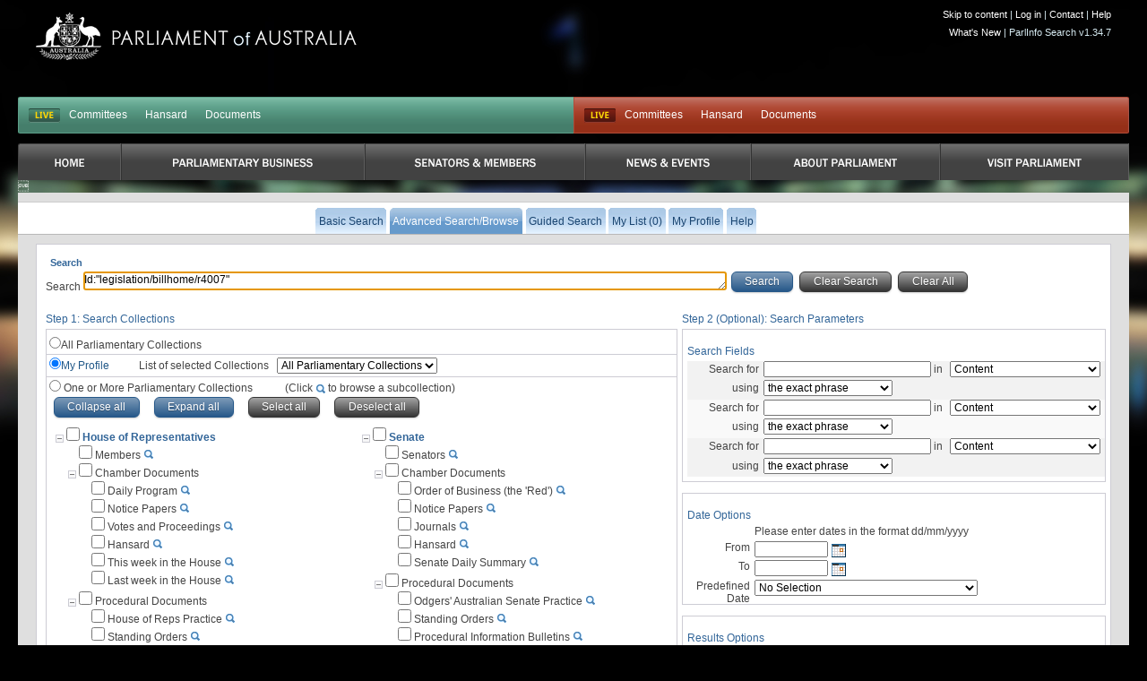

--- FILE ---
content_type: text/html
request_url: https://parlinfo.aph.gov.au/parlInfo/search/search.w3p;adv=yes;query=Id%3A%22legislation%2Fbillhome%2Fr4007%22
body_size: 14119
content:
<!DOCTYPE html PUBLIC "-//W3C//DTD XHTML 1.0 Transitional//EN" "http://www.w3.org/TR/xhtml1/DTD/xhtml1-transitional.dtd"><html xmlns="http://www.w3.org/1999/xhtml" xml:lang="en" lang="en-US">
  <head>
    <meta http-equiv="Content-Type" content="text/html; charset=UTF-8"/>
    <meta http-equiv="Content-Language" content="en-AU"/>
    <meta name="language" content="en-AU"/>
    <meta name="description" content="Search engine for Australian parliamentary documents and media."/>
    <meta name="keywords" content="parlinfo, parliament, australian government"/>
<meta name="verify-v1" content="dG0ibf1B34QziW3SJxvsVMBD/qL/Qj86OP/ZoeM986A=" /><title>ParlInfo -
        Advanced Search</title><link rel="stylesheet" type="text/css" href="/css/reset-fonts.css" /><link rel="stylesheet" type="text/css" href="/css/parlInfo.css" /><link rel="stylesheet" type="text/css" href="/css/headerAndFooter.css" /><style>html { background-color: #000000; } body { background-image: url(/images/body-home-night-blurred.jpg); background-color: #000000; }</style><script type="text/javascript" src="/javaScript/utils.js"></script><link rel="stylesheet" type="text/css" href="/css/search.css" /><link rel="search" type="application/opensearchdescription+xml" title="ParlInfo OpenSearch" href="/description/description.xml" /><link rel="stylesheet" type="text/css" href="/css/datepicker.css" /><script type="text/javascript" src="/javaScript/datepicker.js"></script><script type="text/javascript" src="/javaScript/advancedSearch.js"></script><script type="text/javascript" src="/javaScript/searchPane.js"></script><script type="text/javascript" src="/javaScript/limitCheckBoxes.js"></script><script type="text/javascript">
        var formInUse = false;
        function setAdvFocus()
        {
          if(!formInUse)
          {
            document.getElementById('queryForm').Other.focus();
          }
        }
        
    var list = new Array();
    var userList = new Array();

    var dataSetConversionList = new Array();

    var recList = ["billsdgs", "ems", "reportjnt", "voteshistorical", "estimate", "austact", "billslst", "tvprog", "parlthesaurus", "crawled", "billshistorical", "handbookparts", "reportsen", "pressrel", "allmps", "journals", "jrnart", "ordersr", "dailyp", "reportrep", "orderss", "sched", "hansardr", "conventions", "hansards", "constitu", "billhome", "votes", "hansards80", "newhandbook", "hansardindex", "partypol", "hansardr80", "commjnt", "journalshistorical", "commbill", "senators", "prspub", "procbull", "lcatalog", "radioprm", "amend", "emms", "commsen", "budget", "tabledpapers", "broadcast", "orderofbusiness", "sds", "tariffs", "statutewest", "disinstr", "commrep", "members", "emshistorical", "bills", "pressclp", "practcer", "practces", "noticer", "notices"];
    
    list["billsdgs"] = ["Abstract", "Author", "AuthorSpeakerReporter", "AuthorSpeakerReporterId", "CitationId", "Content", "Enrichment", "Form", "ItemId", "KeyItem", "ParliamentNumber", "Source", "SubjectId_Phrase", "Title"];
    list["ems"] = ["Content", "ParliamentNumber", "Source", "Title"];
    list["reportjnt"] = ["CommitteeName", "Content", "ISBN", "InquiryName", "ParliamentNumber", "ReportReferredDate", "ReportTabledDate", "Source", "Title"];
    list["voteshistorical"] = ["Content", "MainCommittee", "Page", "ParliamentNumber", "Source", "Status", "Title", "VPNumber"];
    list["estimate"] = ["AuthorSpeakerReporter", "AuthorSpeakerReporterId", "CommitteeName", "Content", "Context", "Department", "Interjector", "Page", "ParliamentNumber", "Place", "Presenter", "Program", "Questioner", "Reference", "Responder", "Source", "Speaker", "Status", "SubProgram", "Timestamp", "Title", "Type"];
    list["austact"] = ["Content", "ParliamentNumber", "Source", "Title"];
    list["billslst"] = ["BillsListDocYear", "Content", "ParliamentNumber", "Source", "Title"];
    list["tvprog"] = ["Abstract", "AuthorSpeakerReporter", "AuthorSpeakerReporterId", "CitationId", "Content", "CoverDate", "Enrichment", "Form", "Government", "ItemId", "KeyItem", "MP", "ParliamentNumber", "Party", "Reporter", "Source", "Speaker", "SubjectId_Phrase", "Title", "Venue"];
    list["parlthesaurus"] = ["ParliamentNumber", "Source", "Title"];
    list["crawled"] = ["Content", "ParliamentNumber", "Source", "Title"];
    list["billshistorical"] = ["Content", "LongTitle", "ParliamentNumber", "Source", "Title"];
    list["handbookparts"] = ["Content", "ParliamentNumber", "Part", "PartNumber", "Place", "SectionNum", "Source", "Title", "Type"];
    list["reportsen"] = ["CommitteeName", "Content", "ISBN", "InquiryName", "ParliamentNumber", "ReportReferredDate", "ReportTabledDate", "Source", "Title"];
    list["pressrel"] = ["Abstract", "Author", "AuthorSpeakerReporter", "AuthorSpeakerReporterId", "CitationId", "Content", "CoverDate", "Enrichment", "Form", "Government", "ItemId", "KeyItem", "MP", "ParliamentNumber", "Party", "Source", "Speech", "SubjectId_Phrase", "Title", "Venue"];
    list["allmps"] = ["CommitteeService", "ConfDelegateVisit", "Content", "CurrentMP", "Electorate", "ElectorateDesc", "LocalGovtService", "MilitaryService", "MinAppt", "Name", "ParlAppts", "ParlPartyPosn", "ParlPosns", "ParlService", "ParliamentNumber", "Party", "PartyPosns", "Personal", "PreParlQual", "Publications", "Source", "State", "Title"];
    list["journals"] = ["Content", "JournalNumber", "Page", "ParliamentNumber", "Source", "Status", "Title"];
    list["jrnart"] = ["Abstract", "Author", "AuthorSpeakerReporter", "AuthorSpeakerReporterId", "CitationId", "Content", "CoverDate", "Enrichment", "Form", "Government", "ItemId", "KeyItem", "LCSH", "MP", "ParliamentNumber", "Party", "Source", "Speech", "SubjectId_Phrase", "Title"];
    list["ordersr"] = ["Chapter", "Content", "OrderNumber", "Page", "ParliamentNumber", "SectionName", "Source", "Title", "Verse"];
    list["dailyp"] = ["Content", "ParliamentNumber", "Source", "Title"];
    list["reportrep"] = ["CommitteeName", "Content", "ISBN", "InquiryName", "ParliamentNumber", "ReportReferredDate", "ReportTabledDate", "Source", "Title"];
    list["orderss"] = ["Chapter", "Content", "OrderNumber", "Page", "ParliamentNumber", "SectionName", "Source", "Title", "Verse"];
    list["sched"] = ["Content", "ParliamentNumber", "Source", "Title"];
    list["hansardr"] = ["AuthorSpeakerReporter", "AuthorSpeakerReporterId", "Content", "Context", "Electorate", "Government", "Interjector", "MainCommittee", "Ministry", "Page", "ParliamentNumber", "Party", "Presenter", "QuestionNumber", "Questioner", "RespMinistry", "RespParty", "Responder", "ResponderElect", "Source", "Speaker", "Stage", "Status", "Timestamp", "Title", "Type"];
    list["conventions"] = ["Content", "ParliamentNumber", "Source", "Title"];
    list["hansards"] = ["AuthorSpeakerReporter", "AuthorSpeakerReporterId", "Content", "Context", "Electorate", "Government", "Interjector", "MainCommittee", "Ministry", "Page", "ParliamentNumber", "Party", "Presenter", "QuestionNumber", "Questioner", "RespMinistry", "RespParty", "RespState", "Responder", "ResponderElect", "Source", "Speaker", "Stage", "State", "Status", "Timestamp", "Title", "Type"];
    list["constitu"] = ["Chapter", "Content", "ParliamentNumber", "SectionNum", "Source", "Title"];
    list["billhome"] = ["Content", "LongTitle", "ParliamentNumber", "Source", "Title"];
    list["votes"] = ["Content", "MainCommittee", "Page", "ParliamentNumber", "Source", "Status", "Title", "VPNumber"];
    list["ALL"] = ["Content", "ParliamentNumber", "Source", "Title"];
    list["hansards80"] = ["AuthorSpeakerReporter", "AuthorSpeakerReporterId", "Content", "Context", "Electorate", "Government", "Interjector", "MainCommittee", "Ministry", "Page", "ParliamentNumber", "Party", "Presenter", "QuestionNumber", "Questioner", "RespMinistry", "RespParty", "RespState", "Responder", "ResponderElect", "Source", "Speaker", "Stage", "State", "Status", "Timestamp", "Title", "Type"];
    list["newhandbook"] = ["Content", "ParliamentNumber", "Source", "Title"];
    list["hansardindex"] = ["Content", "ParliamentNumber", "Source", "Title"];
    list["partypol"] = ["Abstract", "Author", "AuthorSpeakerReporter", "AuthorSpeakerReporterId", "CitationId", "Content", "CoverDate", "Enrichment", "Form", "Government", "ItemId", "KeyItem", "LCSH", "MP", "ParliamentNumber", "Party", "Source", "Speech", "SubjectId_Phrase", "Title"];
    list["hansardr80"] = ["AuthorSpeakerReporter", "AuthorSpeakerReporterId", "Content", "Context", "Electorate", "Government", "Interjector", "MainCommittee", "Ministry", "Page", "ParliamentNumber", "Party", "Presenter", "QuestionNumber", "Questioner", "RespMinistry", "RespParty", "Responder", "ResponderElect", "Source", "Speaker", "Stage", "Status", "Timestamp", "Title", "Type"];
    list["commjnt"] = ["AuthorSpeakerReporter", "AuthorSpeakerReporterId", "CommitteeName", "Content", "Context", "Interjector", "Page", "ParliamentNumber", "Place", "Presenter", "Questioner", "Reference", "Responder", "Source", "Speaker", "Status", "Timestamp", "Title", "Type"];
    list["journalshistorical"] = ["Content", "JournalNumber", "Page", "ParliamentNumber", "Source", "Status", "Title"];
    list["commbill"] = ["AuthorSpeakerReporter", "AuthorSpeakerReporterId", "CommitteeName", "Content", "Context", "Interjector", "Page", "ParliamentNumber", "Place", "Presenter", "Questioner", "Reference", "Responder", "Source", "Speaker", "Status", "Timestamp", "Title", "Type"];
    list["senators"] = ["CommitteeService", "ConfDelegateVisit", "Content", "CurrentMP", "Electorate", "ElectorateDesc", "LocalGovtService", "MilitaryService", "MinAppt", "Name", "ParlAppts", "ParlPartyPosn", "ParlPosns", "ParlService", "ParliamentNumber", "Party", "PartyPosns", "Personal", "PreParlQual", "Publications", "Source", "State", "Title"];
    list["prspub"] = ["Abstract", "Author", "AuthorSpeakerReporter", "AuthorSpeakerReporterId", "CitationId", "Content", "CoverDate", "Enrichment", "Form", "ItemId", "KeyItem", "ParliamentNumber", "Source", "SubjectId_Phrase", "Title"];
    list["procbull"] = ["Content", "PIBNumber", "ParliamentNumber", "Source", "Title"];
    list["lcatalog"] = ["Abstract", "Author", "AuthorSpeakerReporter", "AuthorSpeakerReporterId", "CallNumber", "Content", "Enrichment", "ISBN", "ISSN", "ItemId", "ItemType", "KeyItem", "LCN", "LCSH", "Notes", "ParliamentNumber", "Series", "Source", "SubjectId_Phrase", "TableOfContents", "Title"];
    list["radioprm"] = ["Abstract", "AuthorSpeakerReporter", "AuthorSpeakerReporterId", "CitationId", "Content", "CoverDate", "Enrichment", "Form", "Government", "ItemId", "KeyItem", "MP", "ParliamentNumber", "Party", "Reporter", "Source", "Speaker", "SubjectId_Phrase", "Title", "Venue"];
    list["amend"] = ["Content", "ParliamentNumber", "Source", "Title"];
    list["emms"] = ["Abstract", "ActionTimestamp", "Author", "AuthorSpeakerReporter", "AuthorSpeakerReporterId", "Channel", "CitationId", "Content", "CoverDate", "EndTimestamp", "Enrichment", "Form", "Government", "MediaDeleted", "ParliamentNumber", "Party", "Reporter", "Source", "Speaker", "Speech", "StartTimestamp", "SubjectId_Phrase", "Title"];
    list["commsen"] = ["AuthorSpeakerReporter", "AuthorSpeakerReporterId", "CommitteeName", "Content", "Context", "Interjector", "Page", "ParliamentNumber", "Place", "Presenter", "Questioner", "Reference", "Responder", "Source", "Speaker", "Status", "Timestamp", "Title", "Type"];
    list["budget"] = ["Content", "ParliamentNumber", "Source", "Title"];
    list["tabledpapers"] = ["Content", "DeemedType", "Disallowable", "PPNumber", "PPYear", "PaperType", "ParliamentNumber", "RepsMiscNum", "RepsTabledDate", "SenMiscNum", "SenTabledDate", "Source", "Title"];
    list["broadcast"] = ["Action", "ActionTimestamp", "CitationId", "Content", "Disclaimer", "Duration", "EndTimestamp", "EventSubType", "EventType", "MediaDeleted", "ParliamentNumber", "Source", "StartTimestamp", "Title"];
    list["orderofbusiness"] = ["Content", "ParliamentNumber", "Source", "Title"];
    list["sds"] = ["Content", "ParliamentNumber", "SDSNumber", "Source", "Title"];
    list["tariffs"] = ["Content", "ParliamentNumber", "Source", "Title"];
    list["statutewest"] = ["Content", "ParliamentNumber", "Source", "Title"];
    list["disinstr"] = ["Content", "ParliamentNumber", "Source", "Title"];
    list["commrep"] = ["AuthorSpeakerReporter", "AuthorSpeakerReporterId", "CommitteeName", "Content", "Context", "Interjector", "Page", "ParliamentNumber", "Place", "Presenter", "Questioner", "Reference", "Responder", "Source", "Speaker", "Status", "Timestamp", "Title", "Type"];
    list["members"] = ["CommitteeService", "ConfDelegateVisit", "Content", "CurrentMP", "Electorate", "ElectorateDesc", "LocalGovtService", "MilitaryService", "MinAppt", "Name", "ParlAppts", "ParlPartyPosn", "ParlPosns", "ParlService", "ParliamentNumber", "Party", "PartyPosns", "Personal", "PreParlQual", "Publications", "Source", "State", "Title"];
    list["emshistorical"] = ["Content", "ParliamentNumber", "Source", "Title"];
    list["bills"] = ["Content", "LongTitle", "ParliamentNumber", "Source", "Stage", "Title"];
    list["pressclp"] = ["Abstract", "Author", "AuthorSpeakerReporter", "AuthorSpeakerReporterId", "CitationId", "Content", "CoverDate", "Enrichment", "Form", "Government", "ItemId", "KeyItem", "MP", "ParliamentNumber", "Party", "Source", "Speech", "SubjectId_Phrase", "Title", "Venue"];
    list["practcer"] = ["Chapter", "Content", "Page", "ParliamentNumber", "SectionName", "SectionNumber", "Source", "SubVerse1", "SubVerse2", "Title", "Verse"];
    list["practces"] = ["Chapter", "Content", "ParliamentNumber", "Source", "Title"];
    list["noticer"] = ["Content", "NPNumber", "ParliamentNumber", "Source", "Title"];
    list["notices"] = ["Content", "NPNumber", "ParliamentNumber", "Source", "Title"];
    dataSetConversionList["pubs/education"] = "crawled";
    dataSetConversionList["pubs/pps"] = "tabledpapers";
    dataSetConversionList["pubs/houseRepsPubs"] = "crawled";
    dataSetConversionList["pubs"] = "crawled,tabledpapers,handbookPrevious,prspub,newhandbook,allmps,budget";
    dataSetConversionList["pubs/senatePubs"] = "crawled";
    dataSetConversionList["pubs/parlHand/prevParlHand"] = "handbookPrevious";
    dataSetConversionList["pubs/libraryPublications"] = "prspub";
    dataSetConversionList["pubs/tablepapers"] = "tabledpapers";
    dataSetConversionList["pubs/parlHand"] = "newhandbook,allmps,handbookPrevious";
    dataSetConversionList["pubs/parlHand/biogs"] = "allmps";
    dataSetConversionList["pubs/budgetPapers"] = "budget";
    dataSetConversionList["pubs/parlHand/curr"] = "newhandbook";
    dataSetConversionList["media/radioAndTV"] = "radioprm,tvprog,emms";
    dataSetConversionList["media/pressRel"] = "pressrel";
    dataSetConversionList["media"] = "radioprm,tvprog,emms,pressrel,broadcast,pressclp";
    dataSetConversionList["media/broadcastMedia"] = "broadcast";
    dataSetConversionList["media/newsClip"] = "pressclp";
    dataSetConversionList["committees/commReports/reportsJoint"] = "reportjnt";
    dataSetConversionList["committees/hansardCommTranscripts/committeesSenate"] = "commsen,commbillcrawled";
    dataSetConversionList["committees/hansardCommTranscripts/joint"] = "commjnt,commbill";
    dataSetConversionList["committees/commReports/reportsSenate"] = "reportsen";
    dataSetConversionList["committees/broadcastComms/broadcastCommSen"] = "broadcast";
    dataSetConversionList["committees/commReports/reportsReps"] = "reportrep";
    dataSetConversionList["committees/hansardCommTranscripts"] = "commjnt,commbill,estimate,commsen,commbillcrawled,commrep,crawled";
    dataSetConversionList["committees"] = "reportjnt,commsen,commbillcrawled,commjnt,commbill,reportsen,broadcast,reportrep,estimate,commrep,crawled";
    dataSetConversionList["committees/hansardCommTranscripts/committeesHouseReps"] = "commrep,commbill,crawled";
    dataSetConversionList["committees/broadcastComms/broadcastCommReps"] = "broadcast";
    dataSetConversionList["committees/broadcastComms/broadcastCommJnt"] = "broadcast";
    dataSetConversionList["committees/broadcastComms"] = "broadcast";
    dataSetConversionList["committees/commReports"] = "reportrep,reportjnt,reportsen";
    dataSetConversionList["committees/hansardCommTranscripts/estimates"] = "estimate";
    dataSetConversionList["senate/senateProceduralDocs/procInfoBulletins"] = "procbull";
    dataSetConversionList["senate/senateChamberDocs/journals"] = "journals,journalshistorical";
    dataSetConversionList["senate/senateProceduralDocs/odgers"] = "practces";
    dataSetConversionList["senate/broadcastSen"] = "broadcast";
    dataSetConversionList["senate/senateProceduralDocs/senateStandOrders"] = "orderss";
    dataSetConversionList["senate/senateProceduralDocs"] = "practces,orderss,procbull,crawled";
    dataSetConversionList["senate/senateChamberDocs/senateDailySumm"] = "sds";
    dataSetConversionList["senate/senateChamberDocs/orderBus"] = "orderofbusiness";
    dataSetConversionList["senate"] = "procbull,journals,journalshistorical,practces,broadcast,orderss,crawled,sds,orderofbusiness,notices,hansards,hansards80,senators";
    dataSetConversionList["senate/senateChamberDocs/senateNoticePapers"] = "notices";
    dataSetConversionList["senate/senateProceduralDocs/senateProcedures"] = "crawled";
    dataSetConversionList["senate/senateChamberDocs/senateBusHansard"] = "hansards,hansards80";
    dataSetConversionList["senate/senators"] = "senators";
    dataSetConversionList["senate/senateChamberDocs"] = "notices,journals,journalshistorical,orderofbusiness,hansards,hansards80,sds";
    dataSetConversionList["APweb"] = "crawled";
    dataSetConversionList["constitution/austact"] = "austact";
    dataSetConversionList["constitution/conventions"] = "conventions";
    dataSetConversionList["constitution/ausConst"] = "constitu";
    dataSetConversionList["constitution"] = "austact,conventions,constitu,statutewest";
    dataSetConversionList["constitution/statutewest"] = "statutewest";
    dataSetConversionList["billsLegi/disallowableReps"] = "disinstr";
    dataSetConversionList["billsLegi/links/proposedLegi"] = "";
    dataSetConversionList["billsLegi/billsCurrParl/beforeParl"] = "bills,ems,amend,billhome";
    dataSetConversionList["billsLegi/billsCurrParl"] = "bills,ems,amend,billhome";
    dataSetConversionList["billsLegi/links/commonwealthActs"] = "";
    dataSetConversionList["billsLegi/tariffProposals"] = "tariffs";
    dataSetConversionList["billsLegi/links"] = "";
    dataSetConversionList["billsLegi/billsCurrParl/otherBills"] = "bills,ems,amend,billhome";
    dataSetConversionList["billsLegi"] = "disinstr,bills,ems,amend,billhome,tariffs,billslst,billsdgs,billshistorical,emshistorical";
    dataSetConversionList["billsLegi/links/printedBills"] = "";
    dataSetConversionList["billsLegi/billsList"] = "billslst";
    dataSetConversionList["billsLegi/billsDigest"] = "billsdgs";
    dataSetConversionList["billsLegi/disallowableSen"] = "disinstr";
    dataSetConversionList["billsLegi/billsPrevParl"] = "bills,ems,amend,billhome,billshistorical,emshistorical";
    dataSetConversionList["houseReps/houseRepsChamberDocs/houseRepsNoticePapers"] = "noticer";
    dataSetConversionList["houseReps/houseRepsProcDocs/houseRepOtherDocs"] = "crawled";
    dataSetConversionList["houseReps/broadcastReps"] = "broadcast";
    dataSetConversionList["houseReps/houseRepsProcDocs/houseRepsPractice"] = "practcer";
    dataSetConversionList["houseReps/houseRepsChamberDocs/lastWeekInParl"] = "crawled";
    dataSetConversionList["houseReps/houseRepsChamberDocs"] = "crawled,hansardr,hansardr80,votes,voteshistorical,dailyp,noticer";
    dataSetConversionList["houseReps/houseRepsChamberDocs/houseRepsBusHansard"] = "hansardr,hansardr80";
    dataSetConversionList["houseReps/houseRepsChamberDocs/votesAndProc"] = "votes,voteshistorical";
    dataSetConversionList["houseReps/houseRepsProcDocs/houseRepsStandOrders"] = "ordersr";
    dataSetConversionList["houseReps"] = "noticer,crawled,broadcast,practcer,hansardr,hansardr80,votes,voteshistorical,dailyp,ordersr,members";
    dataSetConversionList["houseReps/houseRepsChamberDocs/dailyProg"] = "dailyp";
    dataSetConversionList["houseReps/members"] = "members";
    dataSetConversionList["houseReps/houseRepsProcDocs"] = "practcer,crawled,ordersr";
    dataSetConversionList["houseReps/houseRepsChamberDocs/thisWeekInParl"] = "crawled";
    dataSetConversionList["library/articles"] = "jrnart";
    dataSetConversionList["library/catalogue"] = "lcatalog";
    dataSetConversionList["library/politicalParty"] = "partypol";
    dataSetConversionList["library"] = "jrnart,lcatalog,partypol,historyOfParliamentHouse";
    dataSetConversionList["library/historyOfFederalCapitalParliament"] = "historyOfParliamentHouse";

    var fieldnameSelected1;
    var fieldnameSelected2;
    var fieldnameSelected3;

    function setDropDowns(database)
    {

        var queryForm = document.getElementById('queryForm');
        fieldnameSelected1 = queryForm.fieldname1.value;
        fieldnameSelected2 = queryForm.fieldname2.value;
        fieldnameSelected3 = queryForm.fieldname3.value;
    
    
        queryForm.fieldname1.options.length = 0;
        queryForm.fieldname2.options.length = 0;
        queryForm.fieldname3.options.length = 0;


        var allList = new Array();
        allList[0] = ["ALL"];
        if (queryForm.databases[0].checked)
        {
            populateList(1, allList);
        }
        if (queryForm.databases[1].checked)
        {
            populateList(userList.length, userList);
        }
        if (queryForm.databases[2].checked)
        {
            usingChecks();
        }


    }
</script><script type="text/javascript" src="/javaScript/prototype.js"></script><script type="text/javascript" src="/javaScript/rsh06/rsh.js"></script><script type="text/javascript" src="/javaScript/collectionCommon.js"></script><script type="text/javascript">
document.observe('dom:loaded' , function() {
        AddhandleTree();
        	
        var queryForm = document.getElementById('queryForm');
        fieldnameSelected1 = queryForm.fieldname1.value;
        fieldnameSelected2 = queryForm.fieldname2.value;
        fieldnameSelected3 = queryForm.fieldname3.value;
    
		
        if (document.getElementById("settings").checked)
        {
            var list = document.getElementById("fieldname1").options;
            var one = "Content";
            var two = "Content";
            var three = "Content";
            for (var pos = 0; list.length > pos; pos++)
            {
                if (list[pos].selected)
                {
                    one = list[pos].value;
                }
            }

            list = document.getElementById("fieldname2").options;
            for (var pos = 0; list.length > pos; pos++)
            {
                if (list[pos].selected)
                {
                    two = list[pos].value;
                }
            }

            list = document.getElementById("fieldname3").options;
            for (var pos = 0; list.length > pos; pos++)
            {
                if (list[pos].selected)
                {
                    three = list[pos].value;
                }
            }

            populateList(userList.length, userList);


            list = document.getElementById("fieldname1").options;
            for (var pos = 0; list.length > pos; pos++)
            {
                if (list[pos].value == one)
                {
                    list[pos].selected = true;
                }
            }

            list = document.getElementById("fieldname2").options;
            for (var pos = 0; list.length > pos; pos++)
            {
                if (list[pos].value == two)
                {
                    list[pos].selected = true;
                }
            }

            list = document.getElementById("fieldname3").options;
            for (var pos = 0; list.length > pos; pos++)
            {
                if (list[pos].value == three)
                {
                    list[pos].selected = true;
                }
            }
        }






        hideSelected([]);


        changeList();
        });


var stepIndex = 1;

window.onload = function() {
    dhtmlHistory.initialize();
    //subscribe to DHTML history change events
    // TODO This no longer works and makes the tree expand on refresh
    //dhtmlHistory.addListener(historyChange);
    setAdvFocus();
    setupElements();
//    if (document.getElementById("new").checked)
//    {
//        setTimeout("ShowTreeDive()", 500);
//    }


};


/*instantiate our history object*/
window.dhtmlHistory.create({
        debugMode: false,
        toJSON: function(o) {
                return Object.toJSON(o);
        }, 
        fromJSON: function(s) {
                        return s.evalJSON();
        }
});
</script>


<script type="text/javascript">
/*************AutoFilltest observe************************/
// This Function Add Search Text Box Observ.
// When aneone type anything on One Search Textbox it will call ChangeValue Function
// by Ronty
/************AutoFilltest*************************/
function AutoFilltext()
{// Auto Fill Funciton Start
        $$('div.advSearchText textarea').each(function(SearchTextBox) 
                { // for each diveId start
                        SearchTextBox.observe('keyup', ChangeValue);
                        SearchTextBox.observe('change', ChangeValue);
                        SearchTextBox.observe('click', ChangeValue);
                        SearchTextBox.observe('overflow', ChangeValue);
                        SearchTextBox.observe('underflow', ChangeValue);
                } // for eacg diveId End
                ); // End of $$('.item').each(..
}// Auto Fill Funciton End

/************AutoFilltest End*************************/


/*************ChangeValue************************/
// Change Value Function Copy the typed text to othere Search textBox
// by Ronty
/************ChangeValue*************************/
function ChangeValue()
{
        TextValue=this.value;
        TextBoxId=this.id;
                
                $$('div.advSearchText textarea').each(function(SearchTextBox2) 
                {
                        if(SearchTextBox2.id!=TextBoxId)
                        {
                                SearchTextBox2.value=TextValue;
                                resizeTextArea(SearchTextBox2);
                        }
                }
                );
        resizeTextArea(this);
}
/************ChangeValue End*************************/
</script>
  </head>
<body><div class="invisible"><a href="#startContent" accesskey="S">Skip all navigation links</a></div><div id="container"><div id="header">
  <script async src="https://www.googletagmanager.com/gtag/js?id=G-83EGRBS7ML"></script>
  <script>   window.dataLayer = window.dataLayer || [];   function gtag(){dataLayer.push(arguments);}   gtag('js', new Date());   gtag('config', 'G-83EGRBS7ML'); </script>
    <div class="logo">
      <a href="https://www.aph.gov.au" id="logo">Parliament of Australia</a>
    </div>
				<div id="siteTools"> 
					<ul>
            <li><a href="#content">Skip to content</a> |</li>
						<!-- Logged in Case -->
            <li><a href='https://parlinfo.aph.gov.au:443/parlInfo/register/login.w3p;adv=yes;query=Id%3A%22legislation%2Fbillhome%2Fr4007%22'>Log in</a> |</li>
            <li><a href="https://www.aph.gov.au/Help/Contact">Contact</a> |</li>
            <li><a href="https://www.aph.gov.au/Help">Help</a></li>
					</ul>

          <ul>
             <li><a href="/parlInfo/help/tips.w3p;helpLoc=whatsnew">What's New</a> |</li>
             <li>ParlInfo Search v1.34.7</li>
          </ul>
				</div>
				<div class="clearfix" id="quickLinks">
					<ul class="quickLinksBar" id="quickLinksHoRep">
					    <!-- This displays when each house is currently live, it toggles between two states:
					        Live state -->
					    <li class="first liveIndicator liveIndicatorIsLive"><a href="https://www.youtube.com/@AUSParliamentLive">LIVE</a></li>
					    <!-- Not Live state
					        <li class="first liveIndicator liveIndicatorNotLive"><a href="#">Not Live</a></li>
					        -->
                            <li><a href="https://www.aph.gov.au/Parliamentary_Business/Committees/House" title="Committees">Committees</a></li><li><a href="https://www.aph.gov.au/Parliamentary_Business/Hansard/Search" title="Hansard">Hansard</a></li><li><a href="https://www.aph.gov.au/Parliamentary_Business/Chamber_documents/HoR" title="Documents">Documents</a></li>
					</ul>
					<ul class="quickLinksBar" id="quickLinksSenate">
						<!-- This displays when each house is currently live, it toggles between two states:
							Live state
              <li class="first liveIndicator liveIndicatorNotLive"><a href="#">Not Live</a></li>
						-->
                         <li class="first liveIndicator liveIndicatorIsLive"><a href="https://www.youtube.com/@AUSParliamentLive">Live</a></li>
					    <!-- EO Not Live state -->
                        <li><a href="https://www.aph.gov.au/Parliamentary_Business/Committees/Senate" title="Committees">Committees</a></li><li><a href="https://www.aph.gov.au/Parliamentary_Business/Hansard/Search" title="Hansard">Hansard</a></li><li><a href="https://www.aph.gov.au/Parliamentary_Business/Chamber_documents/Senate_chamber_documents" title="Documents">Documents</a></li>
					</ul>
				</div>

                <div id="primaryNav">
                    <ul class="clearfix">
                         <li class="first rootMenu firstRootMenu" id="primaryNavHome"><a href="https://www.aph.gov.au"><span>Home</span></a></li>
						<li class="rootMenu" id="primaryNavParliamentaryBusiness"><a href="https://www.aph.gov.au/Parliamentary_Business" title="Parliamentary Business"><span>Parliamentary Business</span></a>
							<ul class="subMenu">
								<li><a href="https://www.aph.gov.au/Parliamentary_Business/Bills_Legislation" title="Bills and Legislation">Bills and Legislation</a></li>
								<li><a href="https://www.aph.gov.au/Parliamentary_Business/Tabled_documents" title="Tabled documents">Tabled documents</a></li>
								<li><a href="https://www.aph.gov.au/Parliamentary_Business/Chamber_documents" title="Chamber documents">Chamber documents</a></li>
								<li><a href="https://www.aph.gov.au/Parliamentary_Business/Hansard" title="Hansard">Hansard</a></li>
								<li><a href="https://www.aph.gov.au/Parliamentary_Business/Senate_estimates" title="Senate estimates">Senate estimates</a></li>
								<li><a href="https://www.aph.gov.au/Parliamentary_Business/Committees" title="Committees">Committees</a></li>
								<li><a href="https://www.aph.gov.au/Parliamentary_Business/Statistics" title="Statistics">Statistics</a></li>
								<li><a href="https://www.aph.gov.au/Parliamentary_Business/Petitions" title="Petitions">Petitions</a></li>
</ul></li>
						<li class="rootMenu" id="primaryNavSenatorsandMembers"><a href="https://www.aph.gov.au/Senators_and_Members" title="Senators and Members"><span>Senators and Members</span></a>
							<ul class="subMenu">
								<li><a href="https://www.aph.gov.au/Senators_and_Members/Senators" title="Senators">Senators</a></li>
								<li><a href="https://www.aph.gov.au/Senators_and_Members/Members" title="Members">Members</a></li>
								<li><a href="https://www.aph.gov.au/Senators_and_Members/Contacting_Senators_and_Members" title="Contacting Senators and Members">Contacting Senators and Members</a></li>
</ul></li>
						<li class="rootMenu" id="primaryNavNewsandEvents"><a href="https://www.aph.gov.au/News_and_Events" title="News & Events"><span>News & Events</span></a>
							<ul class="subMenu">
								<li><a href="https://www.aph.gov.au/News_and_Events/Watch_Read_Listen" title="Watch, Read, Listen">Watch, Read, Listen</a></li>
								<li><a href="https://www.aph.gov.au/News_and_Events/Events_Calendar" title="Events Calendar">Events Calendar</a></li>
								<li><a href="https://www.aph.gov.au/About_Parliament/Senate/News_and_events" title="Senate news and events">Senate news and events</a></li>
								<li><a href="https://www.aph.gov.au/About_Parliament/House_of_Representatives/About_the_House_News" title="About the House News">About the House News</a></li>
								<li><a href="https://www.aph.gov.au/News_and_Events/Joint_statements_by_the_Presiding_Officers" title="Joint statements by the Presiding Officers">Joint statements by the Presiding Officers</a></li>
								<li><a href="https://mfs.houseofrepresentatives.gov.au/" title="My First Speech Competition">My First Speech Competition</a></li>
</ul></li>
						<li class="rootMenu" id="primaryNavAboutParliament"><a href="https://www.aph.gov.au/About_Parliament" title="About Parliament"><span>About Parliament</span></a>
							<ul class="subMenu">
								<li><a href="https://www.aph.gov.au/About_Parliament/Senate" title="Senate">Senate</a></li>
								<li><a href="https://www.aph.gov.au/About_Parliament/House_of_Representatives" title="House of Representatives">House of Representatives</a></li>
								<li><a href="https://www.aph.gov.au/About_Parliament/Work_of_the_Parliament" title="Work of the Parliament">Work of the Parliament</a></li>
								<li><a href="https://www.aph.gov.au/About_Parliament/Parliamentary_Leadership_Taskforce" title="Parliamentary Leadership Taskforce">Parliamentary Leadership Taskforce</a></li>
								<li><a href="https://www.aph.gov.au/About_Parliament/Parliamentary_departments" title="Parliamentary departments">Parliamentary departments</a></li>
								<li><a href="https://www.aph.gov.au/About_Parliament/International_Program" title="International Program">International Program</a></li>
								<li><a href="https://www.aph.gov.au/About_Parliament/Publications" title="Publications and policies">Publications and policies</a></li>
								<li><a href="https://www.aph.gov.au/About_Parliament/Employment" title="Employment">Employment</a></li>
								<li><a href="https://www.aph.gov.au/About_Parliament/Media_Rules_and_Filming_Applications" title="Media Rules and Filming Applications">Media Rules and Filming Applications</a></li>
								<li><a href="https://www.aph.gov.au/About_Parliament/Education_Resources" title="Education Resources">Education Resources</a></li>
								<li><a href="https://www.aph.gov.au/About_Parliament/Parliamentary_Friendship" title="Parliamentary Friendship Groups (non-country)">Parliamentary Friendship Groups (non-country)</a></li>
								<li><a href="https://www.aph.gov.au/About_Parliament/Australian_Parliament_House_Security_Pass_Office" title="Australian Parliament House (APH) Security Pass Office">Australian Parliament House (APH) Security Pass Office</a></li>
								<li><a href="https://www.aph.gov.au/About_Parliament/Sitting_Calendar" title="Sitting Calendar">Sitting Calendar</a></li>
</ul></li>
						<li class="rootMenu" id="primaryNavVisitParliament"><a href="https://www.aph.gov.au/Visit_Parliament" title="Visit Parliament"><span>Visit Parliament</span></a>
							<ul class="subMenu">
								<li><a href="https://www.aph.gov.au/Visit_Parliament/Whats_On" title="What's on">What's on</a></li>
								<li><a href="https://www.aph.gov.au/Visit_Parliament/Things_to_Do" title="Things to Do">Things to Do</a></li>
								<li><a href="https://www.aph.gov.au/Visit_Parliament/Art" title="Art at Parliament">Art at Parliament</a></li>
								<li><a href="https://www.aph.gov.au/Visit_Parliament/Dining" title="Dining">Dining</a></li>
								<li><a href="https://www.aph.gov.au/Visit_Parliament/Parliament_Shop" title="Parliament Shop">Parliament Shop</a></li>
								<li><a href="https://www.aph.gov.au/Visit_Parliament/Venue_Hire" title="Venue Hire">Venue Hire</a></li>
								<li><a href="https://www.aph.gov.au/Visit_Parliament/Plan_your_Visit" title="Plan your Visit">Plan your Visit</a></li>
								<li><a href="https://www.aph.gov.au/Visit_Parliament/Accessibility" title="Accessibility">Accessibility</a></li>
</ul></li>

				   
                        <!-- No primary nav items will be in "active" state (i.e we are not in any of the primary IA while searching). This
                            means there is no active implamentation -->
					

                    </ul>
				</div>
<div id="secondaryNavWrapper"><div id="secondaryNav" class="clearfix"><h2 class="offLeft">Menu Options</h2><ul class="secondaryNavOff"><li class=""><a href="https://parlinfo.aph.gov.au:443/parlInfo/search/search.w3p;query=Id%3A%22legislation%2Fbillhome%2Fr4007%22"><span>Basic Search</span></a></li><li class="active"><a href="https://parlinfo.aph.gov.au:443/parlInfo/search/search.w3p;adv=yes;query=Id%3A%22legislation%2Fbillhome%2Fr4007%22"><span>Advanced Search/Browse</span></a></li><li class=""><a href="https://parlinfo.aph.gov.au:443/parlInfo/guide/guide.w3p;adv=yes;query=Id%3A%22legislation%2Fbillhome%2Fr4007%22"><span>Guided Search</span></a></li><li class=""><a href="https://parlinfo.aph.gov.au:443/parlInfo/list/trolleyView.w3p;adv=yes;query=Id%3A%22legislation%2Fbillhome%2Fr4007%22;resCount=0" title="You have 0 items in your list"><span>My List (0)</span></a></li><li class=""><a href="https://parlinfo.aph.gov.au:443/parlInfo/register/account.w3p;adv=yes;query=Id%3A%22legislation%2Fbillhome%2Fr4007%22"><span>My Profile</span></a></li><li class=""><a class="menu" href="https://parlinfo.aph.gov.au:443/parlInfo/help/tips.w3p;adv=yes;helpLoc=advSearch;query=Id%3A%22legislation%2Fbillhome%2Fr4007%22" accesskey="6"><span>Help</span></a></li></ul></div></div></div><div id="contentWrapper"><div id="content"><h1 class="summaryHeading">Search</h1><a name="startContent"></a><div class="log" id="logWin"></div><noscript><strong>Your browser does not support JavaScript and some functionality on this web page will be lost.</strong></noscript><noscript><div><strong>This page may not display properly because you have javascript turned off</strong></div></noscript><form action="https://parlinfo.aph.gov.au:443/parlInfo/search/advPost.w3p;adv=yes" method="post" class="niceform" id="queryForm"><div><input type="hidden" name="hdnStep" id="hdnStep" value="" /></div><div class="advSearchText"><label for="searchText">Search&#160;</label><textarea style="width: 60.5%;" class="searchBox" name="Other" id="searchText" />Id:"legislation/billhome/r4007"</textarea>
      <input name="search" type="submit" accesskey="F" alt="Search Button" name="Search Button" title="Search Button" value="Search" class="button blue"/>
      <input name="reset" type="button" accesskey="C" alt="Clear Search" name="Clear Search" title="Clear Search" value="Clear Search" class="button grey" onclick="resetQuery(); return false;" onkeydown="processKey(event, 'resetQuery'); return true;"/>
      <input name="reset" type="submit" accesskey="C" alt="Clear Button" name="Clear Button" title="Clear Button" value="Clear All" class="button grey" /></div><div class="advSearchDiv"><div id="advSearchLeft"><h2>Step 1: Search Collections</h2><div id="advSearchLimits"><input id="collapsed" name="collapsed" type="hidden" /><div><input type="radio" name="databases" value="all" id="all"
                     onclick="setDropDowns(this)"/><label for="all">All Parliamentary Collections</label></div><div><input type="radio" name="databases" value="settings" id="settings" class="advSearchLimiter"
             onclick="setDropDowns(this); setChecks(userList); expandAll(); hideSelected([]); this.focus();changeList();" checked="checked"/><label for="settings" class="topAlign"><a href="https://parlinfo.aph.gov.au:443/parlInfo/register/customSettings.w3p;adv=yes;query=Id%3A%22legislation%2Fbillhome%2Fr4007%22">My Profile</a></label>
      &#160;&#160;&#160;&#160;&#160;&#160;&#160;&#160;&#160;
      List of selected Collections&#160;&#160;
      <select><option>All Parliamentary Collections</option></select></div><div class="mainBoxDiv"><input type="radio" name="databases" value="new" id="new" class="advSearchLimiter" onclick="setDropDowns(this)"/><label for="new" class="topAlign">
        One or More Parliamentary Collections&#160;&#160;&#160;&#160;&#160;
        &#160;&#160;&#160;&#160;&#160;
        <span id="browseimage">(Click <img src="/images/browse.gif" alt="Browse icon" title="Browse icon" /> to browse a subcollection)</span></label>
      &#160;&#160;&#160;&#160;&#160;&#160;
      <br /><div class="limitButtons"><input title="Collapse all collections button" id="ColSelectAll" alt="Collapse all collections button" name="Collapse all collections button" onclick=";collapseAll(); return false;" onkeydown="processKey(event, &#39;collapseAll&#39;); return true;" style="cursor:pointer" accesskey="Z" type="button" value="Collapse all" class="button blue" />
      &#160;&#160;
      <input title="Expand all collections button" id="ExpSelectAll" alt="Expand all collections button" name="Expand all collections button" onclick="expandAll(); return false;" onkeydown="processKey(event, &#39;expandAll&#39;); return true;" style="cursor:pointer" accesskey="X" type="button" value="Expand all" class="button blue" />
      &#160;&#160;
      <input title="Select all Collections" id="selectAll" alt="Select all Collections" onclick="CheckAllRootOptions(); changeRadio(document.getElementById(&#39;queryForm&#39;).Database[0]); return false;" onkeydown="processKey(event, &#39;CheckAllRootOptions&#39;); processKey(event, &#39;changeRadio&#39;, document.getElementById(&#39;queryForm&#39;).Database[0]); return true;" style="cursor:pointer" accesskey="S" type="button" value="Select all" class="button grey" />
      &#160;&#160;
      <input title="Deselect all collections button" id="DeSelectAll" alt="Deselect all collections button" name="Expand all collections button" onclick="ResetAllCheckBox();changeRadio(document.getElementById(&#39;queryForm&#39;).Database[0]); return false;" onkeydown="processKey(event, &#39;ResetAllCheckBox&#39;); processKey(event, &#39;changeRadio&#39;, document.getElementById(&#39;queryForm&#39;).Database[0]); return true;" style="cursor:pointer" accesskey="Q" type="button" value="Deselect all" class="button grey" /></div><noscript><p>
          
          &#160;&#160;&#160;&#160;&#160;&#160;
          <input type="image" name="databaseFields" alt="Refresh Database Fields" src="/images/refresh_btn.jpg" style="vertical-align: top;" value="yes" /></p></noscript><div class="subBoxDivided"><div class="subBoxDivided">
  <table border="0" style="width: 100%;">
  <tbody>
  <tr>
    <td style='text-align:left; vertical-align:top; width: 45%;'><ul id="categoryTreeList1a" class="treeList">
  <li class="liGroup">  <img src="/images/group_open.gif" alt="Toggle checkbox group" title="Toggle checkbox group"/>
  
      <input type="checkbox" name="Database" value="houseReps"
             id="houseReps"  onclick="changeRadio(this)"/>
      <label for="houseReps" class="mgroup"><span class="collAnchor" alt="House of Representatives" title="House of Representatives">House of Representatives</span></label>
  
    <ul id="anonymous_element_1">
        <li class="liGroup"><img src="/images/group_none.gif" alt=""/>
        
            <input type="checkbox" name="Dataset" value="houseReps/members"
                   id="members"  onclick="changeRadio(this)"/>
            <label for="members">Members</label>
        
        <input type="image" src="/images/browse.gif" alt="Browse Members" style="height: 10px; width: 11px;" name="BrowseButtonhouseReps%2Fmembers" value="Members" onclick="ResetAllCheckBox();changeList();"/>
        
        </li>
        <li class="liGroup">  <img src="/images/group_open.gif" alt="Toggle checkbox group" title="Toggle checkbox group"/>
        
            <input type="checkbox" name="Dataset" value="houseReps/houseRepsChamberDocs"
                   id="houseRepsChamberDocs"  onclick="changeRadio(this)"/>
            <label for="houseRepsChamberDocs">Chamber Documents</label>
        
          <ul id="anonymous_element_2">
                  <li class="liGroup"><img src="/images/group_none.gif" alt=""/>
                  
                      <input type="checkbox" name="Dataset" value="houseReps/houseRepsChamberDocs/dailyProg"
                             id="dailyProg"  onclick="changeRadio(this)"/>
                      <label for="dailyProg">Daily Program</label>
                  
                  <input type="image" src="/images/browse.gif" alt="Browse Daily Program" style="height: 10px; width: 11px;" name="BrowseButtonhouseReps%2FhouseRepsChamberDocs%2FdailyProg" value="Daily Program" onclick="ResetAllCheckBox();changeList();"/>
                  
                  </li>
                  <li class="liGroup"><img src="/images/group_none.gif" alt=""/>
                  
                      <input type="checkbox" name="Dataset" value="houseReps/houseRepsChamberDocs/houseRepsNoticePapers"
                             id="houseRepsNoticePapers"  onclick="changeRadio(this)"/>
                      <label for="houseRepsNoticePapers">Notice Papers</label>
                  
                  <input type="image" src="/images/browse.gif" alt="Browse Notice Papers" style="height: 10px; width: 11px;" name="BrowseButtonhouseReps%2FhouseRepsChamberDocs%2FhouseRepsNoticePapers" value="Notice Papers" onclick="ResetAllCheckBox();changeList();"/>
                  
                  </li>
                  <li class="liGroup"><img src="/images/group_none.gif" alt=""/>
                  
                      <input type="checkbox" name="Dataset" value="houseReps/houseRepsChamberDocs/votesAndProc"
                             id="votesAndProc"  onclick="changeRadio(this)"/>
                      <label for="votesAndProc">Votes and Proceedings</label>
                  
                  <input type="image" src="/images/browse.gif" alt="Browse Votes and Proceedings" style="height: 10px; width: 11px;" name="BrowseButtonhouseReps%2FhouseRepsChamberDocs%2FvotesAndProc" value="Votes and Proceedings" onclick="ResetAllCheckBox();changeList();"/>
                  
                  </li>
                  <li class="liGroup"><img src="/images/group_none.gif" alt=""/>
                  
                      <input type="checkbox" name="Dataset" value="houseReps/houseRepsChamberDocs/houseRepsBusHansard"
                             id="houseRepsBusHansard"  onclick="changeRadio(this)"/>
                      <label for="houseRepsBusHansard">Hansard</label>
                  
                  <input type="image" src="/images/browse.gif" alt="Browse Hansard" style="height: 10px; width: 11px;" name="BrowseButtonhouseReps%2FhouseRepsChamberDocs%2FhouseRepsBusHansard" value="Hansard" onclick="ResetAllCheckBox();changeList();"/>
                  
                  </li>
                  <li class="liGroup"><img src="/images/group_none.gif" alt=""/>
                  
                      <input type="checkbox" name="Dataset" value="houseReps/houseRepsChamberDocs/thisWeekInParl"
                             id="thisWeekInParl"  onclick="changeRadio(this)"/>
                      <label for="thisWeekInParl">This week in the House</label>
                  
                  <input type="image" src="/images/browse.gif" alt="Browse This week in the House" style="height: 10px; width: 11px;" name="BrowseButtonhouseReps%2FhouseRepsChamberDocs%2FthisWeekInParl" value="This week in the House" onclick="ResetAllCheckBox();changeList();"/>
                  
                  </li>
                  <li class="liGroup"><img src="/images/group_none.gif" alt=""/>
                  
                      <input type="checkbox" name="Dataset" value="houseReps/houseRepsChamberDocs/lastWeekInParl"
                             id="lastWeekInParl"  onclick="changeRadio(this)"/>
                      <label for="lastWeekInParl">Last week in the House</label>
                  
                  <input type="image" src="/images/browse.gif" alt="Browse Last week in the House" style="height: 10px; width: 11px;" name="BrowseButtonhouseReps%2FhouseRepsChamberDocs%2FlastWeekInParl" value="Last week in the House" onclick="ResetAllCheckBox();changeList();"/>
                  
                  </li>
        
          </ul>
        </li>
        <li class="liGroup">  <img src="/images/group_open.gif" alt="Toggle checkbox group" title="Toggle checkbox group"/>
        
            <input type="checkbox" name="Dataset" value="houseReps/houseRepsProcDocs"
                   id="houseRepsProcDocs"  onclick="changeRadio(this)"/>
            <label for="houseRepsProcDocs">Procedural Documents</label>
        
          <ul id="anonymous_element_3">
                  <li class="liGroup"><img src="/images/group_none.gif" alt=""/>
                  
                      <input type="checkbox" name="Dataset" value="houseReps/houseRepsProcDocs/houseRepsPractice"
                             id="houseRepsPractice"  onclick="changeRadio(this)"/>
                      <label for="houseRepsPractice">House of Reps Practice</label>
                  
                  <input type="image" src="/images/browse.gif" alt="Browse House of Reps Practice" style="height: 10px; width: 11px;" name="BrowseButtonhouseReps%2FhouseRepsProcDocs%2FhouseRepsPractice" value="House of Reps Practice" onclick="ResetAllCheckBox();changeList();"/>
                  
                  </li>
                  <li class="liGroup"><img src="/images/group_none.gif" alt=""/>
                  
                      <input type="checkbox" name="Dataset" value="houseReps/houseRepsProcDocs/houseRepsStandOrders"
                             id="houseRepsStandOrders"  onclick="changeRadio(this)"/>
                      <label for="houseRepsStandOrders">Standing Orders</label>
                  
                  <input type="image" src="/images/browse.gif" alt="Browse Standing Orders" style="height: 10px; width: 11px;" name="BrowseButtonhouseReps%2FhouseRepsProcDocs%2FhouseRepsStandOrders" value="Standing Orders" onclick="ResetAllCheckBox();changeList();"/>
                  
                  </li>
                  <li class="liGroup"><img src="/images/group_none.gif" alt=""/>
                  
                      <input type="checkbox" name="Dataset" value="houseReps/houseRepsProcDocs/houseRepOtherDocs"
                             id="houseRepOtherDocs"  onclick="changeRadio(this)"/>
                      <label for="houseRepOtherDocs">Other Documents</label>
                  
                  <input type="image" src="/images/browse.gif" alt="Browse Other Documents" style="height: 10px; width: 11px;" name="BrowseButtonhouseReps%2FhouseRepsProcDocs%2FhouseRepOtherDocs" value="Other Documents" onclick="ResetAllCheckBox();changeList();"/>
                  
                  </li>
        
          </ul>
        </li>
        <li class="liGroup"><img src="/images/group_none.gif" alt=""/>
        
            <input type="checkbox" name="Dataset" value="houseReps/broadcastReps"
                   id="broadcastReps"  onclick="changeRadio(this)"/>
            <label for="broadcastReps">ParlView (audio-visual records)</label>
        
        <input type="image" src="/images/browse.gif" alt="Browse ParlView (audio-visual records)" style="height: 10px; width: 11px;" name="BrowseButtonhouseReps%2FbroadcastReps" value="ParlView (audio-visual records)" onclick="ResetAllCheckBox();changeList();"/>
        
        </li>
  
    </ul>
  </li>
</ul></td>
    <td style='text-align:left; vertical-align:top; width: 45%;'><ul id="categoryTreeList1b" class="treeList">
  <li class="liGroup">  <img src="/images/group_open.gif" alt="Toggle checkbox group" title="Toggle checkbox group"/>
  
      <input type="checkbox" name="Database" value="senate"
             id="senate"  onclick="changeRadio(this)"/>
      <label for="senate" class="mgroup">Senate</label>
  
    <ul id="anonymous_element_4">
        <li class="liGroup"><img src="/images/group_none.gif" alt=""/>
        
            <input type="checkbox" name="Dataset" value="senate/senators"
                   id="senators"  onclick="changeRadio(this)"/>
            <label for="senators">Senators</label>
        
        <input type="image" src="/images/browse.gif" alt="Browse Senators" style="height: 10px; width: 11px;" name="BrowseButtonsenate%2Fsenators" value="Senators" onclick="ResetAllCheckBox();changeList();"/>
        
        </li>
        <li class="liGroup">  <img src="/images/group_open.gif" alt="Toggle checkbox group" title="Toggle checkbox group"/>
        
            <input type="checkbox" name="Dataset" value="senate/senateChamberDocs"
                   id="senateChamberDocs"  onclick="changeRadio(this)"/>
            <label for="senateChamberDocs">Chamber Documents</label>
        
          <ul id="anonymous_element_5">
                  <li class="liGroup"><img src="/images/group_none.gif" alt=""/>
                  
                      <input type="checkbox" name="Dataset" value="senate/senateChamberDocs/orderBus"
                             id="orderBus"  onclick="changeRadio(this)"/>
                      <label for="orderBus">Order of Business (the 'Red')</label>
                  
                  <input type="image" src="/images/browse.gif" alt="Browse Order of Business (the 'Red')" style="height: 10px; width: 11px;" name="BrowseButtonsenate%2FsenateChamberDocs%2ForderBus" value="Order of Business (the 'Red')" onclick="ResetAllCheckBox();changeList();"/>
                  
                  </li>
                  <li class="liGroup"><img src="/images/group_none.gif" alt=""/>
                  
                      <input type="checkbox" name="Dataset" value="senate/senateChamberDocs/senateNoticePapers"
                             id="senateNoticePapers"  onclick="changeRadio(this)"/>
                      <label for="senateNoticePapers">Notice Papers</label>
                  
                  <input type="image" src="/images/browse.gif" alt="Browse Notice Papers" style="height: 10px; width: 11px;" name="BrowseButtonsenate%2FsenateChamberDocs%2FsenateNoticePapers" value="Notice Papers" onclick="ResetAllCheckBox();changeList();"/>
                  
                  </li>
                  <li class="liGroup"><img src="/images/group_none.gif" alt=""/>
                  
                      <input type="checkbox" name="Dataset" value="senate/senateChamberDocs/journals"
                             id="journals"  onclick="changeRadio(this)"/>
                      <label for="journals">Journals</label>
                  
                  <input type="image" src="/images/browse.gif" alt="Browse Journals" style="height: 10px; width: 11px;" name="BrowseButtonsenate%2FsenateChamberDocs%2Fjournals" value="Journals" onclick="ResetAllCheckBox();changeList();"/>
                  
                  </li>
                  <li class="liGroup"><img src="/images/group_none.gif" alt=""/>
                  
                      <input type="checkbox" name="Dataset" value="senate/senateChamberDocs/senateBusHansard"
                             id="senateBusHansard"  onclick="changeRadio(this)"/>
                      <label for="senateBusHansard">Hansard</label>
                  
                  <input type="image" src="/images/browse.gif" alt="Browse Hansard" style="height: 10px; width: 11px;" name="BrowseButtonsenate%2FsenateChamberDocs%2FsenateBusHansard" value="Hansard" onclick="ResetAllCheckBox();changeList();"/>
                  
                  </li>
                  <li class="liGroup"><img src="/images/group_none.gif" alt=""/>
                  
                      <input type="checkbox" name="Dataset" value="senate/senateChamberDocs/senateDailySumm"
                             id="senateDailySumm"  onclick="changeRadio(this)"/>
                      <label for="senateDailySumm">Senate Daily Summary</label>
                  
                  <input type="image" src="/images/browse.gif" alt="Browse Senate Daily Summary" style="height: 10px; width: 11px;" name="BrowseButtonsenate%2FsenateChamberDocs%2FsenateDailySumm" value="Senate Daily Summary" onclick="ResetAllCheckBox();changeList();"/>
                  
                  </li>
        
          </ul>
        </li>
        <li class="liGroup">  <img src="/images/group_open.gif" alt="Toggle checkbox group" title="Toggle checkbox group"/>
        
            <input type="checkbox" name="Dataset" value="senate/senateProceduralDocs"
                   id="senateProceduralDocs"  onclick="changeRadio(this)"/>
            <label for="senateProceduralDocs">Procedural Documents</label>
        
          <ul id="anonymous_element_6">
                  <li class="liGroup"><img src="/images/group_none.gif" alt=""/>
                  
                      <input type="checkbox" name="Dataset" value="senate/senateProceduralDocs/odgers"
                             id="odgers"  onclick="changeRadio(this)"/>
                      <label for="odgers">Odgers' Australian Senate Practice</label>
                  
                  <input type="image" src="/images/browse.gif" alt="Browse Odgers' Australian Senate Practice" style="height: 10px; width: 11px;" name="BrowseButtonsenate%2FsenateProceduralDocs%2Fodgers" value="Odgers' Australian Senate Practice" onclick="ResetAllCheckBox();changeList();"/>
                  
                  </li>
                  <li class="liGroup"><img src="/images/group_none.gif" alt=""/>
                  
                      <input type="checkbox" name="Dataset" value="senate/senateProceduralDocs/senateStandOrders"
                             id="senateStandOrders"  onclick="changeRadio(this)"/>
                      <label for="senateStandOrders">Standing Orders</label>
                  
                  <input type="image" src="/images/browse.gif" alt="Browse Standing Orders" style="height: 10px; width: 11px;" name="BrowseButtonsenate%2FsenateProceduralDocs%2FsenateStandOrders" value="Standing Orders" onclick="ResetAllCheckBox();changeList();"/>
                  
                  </li>
                  <li class="liGroup"><img src="/images/group_none.gif" alt=""/>
                  
                      <input type="checkbox" name="Dataset" value="senate/senateProceduralDocs/procInfoBulletins"
                             id="procInfoBulletins"  onclick="changeRadio(this)"/>
                      <label for="procInfoBulletins">Procedural Information Bulletins</label>
                  
                  <input type="image" src="/images/browse.gif" alt="Browse Procedural Information Bulletins" style="height: 10px; width: 11px;" name="BrowseButtonsenate%2FsenateProceduralDocs%2FprocInfoBulletins" value="Procedural Information Bulletins" onclick="ResetAllCheckBox();changeList();"/>
                  
                  </li>
                  <li class="liGroup"><img src="/images/group_none.gif" alt=""/>
                  
                      <input type="checkbox" name="Dataset" value="senate/senateProceduralDocs/senateProcedures"
                             id="senateProcedures"  onclick="changeRadio(this)"/>
                      <label for="senateProcedures">Guides to Procedure</label>
                  
                  <input type="image" src="/images/browse.gif" alt="Browse Guides to Procedure" style="height: 10px; width: 11px;" name="BrowseButtonsenate%2FsenateProceduralDocs%2FsenateProcedures" value="Guides to Procedure" onclick="ResetAllCheckBox();changeList();"/>
                  
                  </li>
        
          </ul>
        </li>
        <li class="liGroup"><img src="/images/group_none.gif" alt=""/>
        
            <input type="checkbox" name="Dataset" value="senate/broadcastSen"
                   id="broadcastSen"  onclick="changeRadio(this)"/>
            <label for="broadcastSen">ParlView (audio-visual records)</label>
        
        <input type="image" src="/images/browse.gif" alt="Browse ParlView (audio-visual records)" style="height: 10px; width: 11px;" name="BrowseButtonsenate%2FbroadcastSen" value="ParlView (audio-visual records)" onclick="ResetAllCheckBox();changeList();"/>
        
        </li>
  
    </ul>
  </li>
</ul></td>
  </tr>
  <tr><td colspan="2"><br/></td></tr>
  <tr>
    <td style='text-align:left; vertical-align:top; width: 45%;'><ul id="categoryTreeList2a" class="treeList">
  <li class="liGroup">  <img src="/images/group_open.gif" alt="Toggle checkbox group" title="Toggle checkbox group"/>
  
      <input type="checkbox" name="Database" value="committees"
             id="committees"  onclick="changeRadio(this)"/>
      <label for="committees" class="mgroup">Committees</label>
  
    <ul id="anonymous_element_7">
        <li class="liGroup">  <img src="/images/group_open.gif" alt="Toggle checkbox group" title="Toggle checkbox group"/>
        
            <input type="checkbox" name="Dataset" value="committees/commReports"
                   id="commReports"  onclick="changeRadio(this)"/>
            <label for="commReports">Reports</label>
        
          <ul id="anonymous_element_8">
                  <li class="liGroup"><img src="/images/group_none.gif" alt=""/>
                  
                      <input type="checkbox" name="Dataset" value="committees/commReports/reportsSenate"
                             id="reportsSenate"  onclick="changeRadio(this)"/>
                      <label for="reportsSenate">Senate</label>
                  
                  <input type="image" src="/images/browse.gif" alt="Browse Senate" style="height: 10px; width: 11px;" name="BrowseButtoncommittees%2FcommReports%2FreportsSenate" value="Senate" onclick="ResetAllCheckBox();changeList();"/>
                  
                  </li>
                  <li class="liGroup"><img src="/images/group_none.gif" alt=""/>
                  
                      <input type="checkbox" name="Dataset" value="committees/commReports/reportsReps"
                             id="reportsReps"  onclick="changeRadio(this)"/>
                      <label for="reportsReps">House of Representatives</label>
                  
                  <input type="image" src="/images/browse.gif" alt="Browse House of Representatives" style="height: 10px; width: 11px;" name="BrowseButtoncommittees%2FcommReports%2FreportsReps" value="House of Representatives" onclick="ResetAllCheckBox();changeList();"/>
                  
                  </li>
                  <li class="liGroup"><img src="/images/group_none.gif" alt=""/>
                  
                      <input type="checkbox" name="Dataset" value="committees/commReports/reportsJoint"
                             id="reportsJoint"  onclick="changeRadio(this)"/>
                      <label for="reportsJoint">Joint</label>
                  
                  <input type="image" src="/images/browse.gif" alt="Browse Joint" style="height: 10px; width: 11px;" name="BrowseButtoncommittees%2FcommReports%2FreportsJoint" value="Joint" onclick="ResetAllCheckBox();changeList();"/>
                  
                  </li>
        
          </ul>
        </li>
        <li class="liGroup">  <img src="/images/group_open.gif" alt="Toggle checkbox group" title="Toggle checkbox group"/>
        
            <input type="checkbox" name="Dataset" value="committees/hansardCommTranscripts"
                   id="hansardCommTranscripts"  onclick="changeRadio(this)"/>
            <label for="hansardCommTranscripts">Hansard Transcripts</label>
        
          <ul id="anonymous_element_9">
                  <li class="liGroup"><img src="/images/group_none.gif" alt=""/>
                  
                      <input type="checkbox" name="Dataset" value="committees/hansardCommTranscripts/committeesSenate"
                             id="committeesSenate"  onclick="changeRadio(this)"/>
                      <label for="committeesSenate">Senate (Including Estimates Reports)</label>
                  
                  <input type="image" src="/images/browse.gif" alt="Browse Senate (Including Estimates Reports)" style="height: 10px; width: 11px;" name="BrowseButtoncommittees%2FhansardCommTranscripts%2FcommitteesSenate" value="Senate (Including Estimates Reports)" onclick="ResetAllCheckBox();changeList();"/>
                  
                  </li>
                  <li class="liGroup"><img src="/images/group_none.gif" alt=""/>
                  
                      <input type="checkbox" name="Dataset" value="committees/hansardCommTranscripts/committeesHouseReps"
                             id="committeesHouseReps"  onclick="changeRadio(this)"/>
                      <label for="committeesHouseReps">House of Representatives</label>
                  
                  <input type="image" src="/images/browse.gif" alt="Browse House of Representatives" style="height: 10px; width: 11px;" name="BrowseButtoncommittees%2FhansardCommTranscripts%2FcommitteesHouseReps" value="House of Representatives" onclick="ResetAllCheckBox();changeList();"/>
                  
                  </li>
                  <li class="liGroup"><img src="/images/group_none.gif" alt=""/>
                  
                      <input type="checkbox" name="Dataset" value="committees/hansardCommTranscripts/joint"
                             id="joint"  onclick="changeRadio(this)"/>
                      <label for="joint">Joint</label>
                  
                  <input type="image" src="/images/browse.gif" alt="Browse Joint" style="height: 10px; width: 11px;" name="BrowseButtoncommittees%2FhansardCommTranscripts%2Fjoint" value="Joint" onclick="ResetAllCheckBox();changeList();"/>
                  
                  </li>
                  <li class="liGroup"><img src="/images/group_none.gif" alt=""/>
                  
                      <input type="checkbox" name="Dataset" value="committees/hansardCommTranscripts/estimates"
                             id="estimates"  onclick="changeRadio(this)"/>
                      <label for="estimates">Estimates (Excluding Estimates Reports)</label>
                  
                  <input type="image" src="/images/browse.gif" alt="Browse Estimates (Excluding Estimates Reports)" style="height: 10px; width: 11px;" name="BrowseButtoncommittees%2FhansardCommTranscripts%2Festimates" value="Estimates (Excluding Estimates Reports)" onclick="ResetAllCheckBox();changeList();"/>
                  
                  </li>
        
          </ul>
        </li>
        <li class="liGroup">  <img src="/images/group_open.gif" alt="Toggle checkbox group" title="Toggle checkbox group"/>
        
            <input type="checkbox" name="Dataset" value="committees/broadcastComms"
                   id="broadcastComms"  onclick="changeRadio(this)"/>
            <label for="broadcastComms">ParlView (audio-visual records)</label>
        
          <ul id="anonymous_element_10">
                  <li class="liGroup"><img src="/images/group_none.gif" alt=""/>
                  
                      <input type="checkbox" name="Dataset" value="committees/broadcastComms/broadcastCommSen"
                             id="broadcastCommSen"  onclick="changeRadio(this)"/>
                      <label for="broadcastCommSen">Senate (Including Estimates)</label>
                  
                  <input type="image" src="/images/browse.gif" alt="Browse Senate (Including Estimates)" style="height: 10px; width: 11px;" name="BrowseButtoncommittees%2FbroadcastComms%2FbroadcastCommSen" value="Senate (Including Estimates)" onclick="ResetAllCheckBox();changeList();"/>
                  
                  </li>
                  <li class="liGroup"><img src="/images/group_none.gif" alt=""/>
                  
                      <input type="checkbox" name="Dataset" value="committees/broadcastComms/broadcastCommReps"
                             id="broadcastCommReps"  onclick="changeRadio(this)"/>
                      <label for="broadcastCommReps">House of Representatives</label>
                  
                  <input type="image" src="/images/browse.gif" alt="Browse House of Representatives" style="height: 10px; width: 11px;" name="BrowseButtoncommittees%2FbroadcastComms%2FbroadcastCommReps" value="House of Representatives" onclick="ResetAllCheckBox();changeList();"/>
                  
                  </li>
                  <li class="liGroup"><img src="/images/group_none.gif" alt=""/>
                  
                      <input type="checkbox" name="Dataset" value="committees/broadcastComms/broadcastCommJnt"
                             id="broadcastCommJnt"  onclick="changeRadio(this)"/>
                      <label for="broadcastCommJnt">Joint</label>
                  
                  <input type="image" src="/images/browse.gif" alt="Browse Joint" style="height: 10px; width: 11px;" name="BrowseButtoncommittees%2FbroadcastComms%2FbroadcastCommJnt" value="Joint" onclick="ResetAllCheckBox();changeList();"/>
                  
                  </li>
        
          </ul>
        </li>
  
    </ul>
  </li>
</ul></td>
    <td style='text-align:left; vertical-align:top; width: 45%;'><ul id="categoryTreeList2b" class="treeList">
  <li class="liGroup">  <img src="/images/group_open.gif" alt="Toggle checkbox group" title="Toggle checkbox group"/>
  
      <input type="checkbox" name="Database" value="billsLegi"
             id="billsLegi"  onclick="changeRadio(this)"/>
      <label for="billsLegi" class="mgroup">Bills and Legislation</label>
  
    <ul id="anonymous_element_11">
        <li class="liGroup">  <img src="/images/group_open.gif" alt="Toggle checkbox group" title="Toggle checkbox group"/>
        
            <input type="checkbox" name="Dataset" value="billsLegi/billsCurrParl"
                   id="billsCurrParl"  onclick="changeRadio(this)"/>
            <label for="billsCurrParl">Bills of the Current Parliament</label>
        
          <ul id="anonymous_element_12">
                  <li class="liGroup"><img src="/images/group_none.gif" alt=""/>
                  
                      <input type="checkbox" name="Dataset" value="billsLegi/billsCurrParl/beforeParl"
                             id="beforeParl"  onclick="changeRadio(this)"/>
                      <label for="beforeParl">Bills Before Parliament</label>
                  
                  <input type="image" src="/images/browse.gif" alt="Browse Bills Before Parliament" style="height: 10px; width: 11px;" name="BrowseButtonbillsLegi%2FbillsCurrParl%2FbeforeParl" value="Bills Before Parliament" onclick="ResetAllCheckBox();changeList();"/>
                  
                  </li>
                  <li class="liGroup"><img src="/images/group_none.gif" alt=""/>
                  
                      <input type="checkbox" name="Dataset" value="billsLegi/billsCurrParl/otherBills"
                             id="otherBills"  onclick="changeRadio(this)"/>
                      <label for="otherBills">Other Bills</label>
                  
                  <input type="image" src="/images/browse.gif" alt="Browse Other Bills" style="height: 10px; width: 11px;" name="BrowseButtonbillsLegi%2FbillsCurrParl%2FotherBills" value="Other Bills" onclick="ResetAllCheckBox();changeList();"/>
                  
                  </li>
        
          </ul>
        </li>
        <li class="liGroup"><img src="/images/group_none.gif" alt=""/>
        
            <input type="checkbox" name="Dataset" value="billsLegi/billsPrevParl"
                   id="billsPrevParl"  onclick="changeRadio(this)"/>
            <label for="billsPrevParl">Bills of Previous Parliaments</label>
        
        <input type="image" src="/images/browse.gif" alt="Browse Bills of Previous Parliaments" style="height: 10px; width: 11px;" name="BrowseButtonbillsLegi%2FbillsPrevParl" value="Bills of Previous Parliaments" onclick="ResetAllCheckBox();changeList();"/>
        
        </li>
        <li class="liGroup"><img src="/images/group_none.gif" alt=""/>
        
            <input type="checkbox" name="Dataset" value="billsLegi/billsDigest"
                   id="billsDigest"  onclick="changeRadio(this)"/>
            <label for="billsDigest">Bills Digests</label>
        
        <input type="image" src="/images/browse.gif" alt="Browse Bills Digests" style="height: 10px; width: 11px;" name="BrowseButtonbillsLegi%2FbillsDigest" value="Bills Digests" onclick="ResetAllCheckBox();changeList();"/>
        
        </li>
        <li class="liGroup"><img src="/images/group_none.gif" alt=""/>
        
            <input type="checkbox" name="Dataset" value="billsLegi/billsList"
                   id="billsList"  onclick="changeRadio(this)"/>
            <label for="billsList">Bills Lists</label>
        
        <input type="image" src="/images/browse.gif" alt="Browse Bills Lists" style="height: 10px; width: 11px;" name="BrowseButtonbillsLegi%2FbillsList" value="Bills Lists" onclick="ResetAllCheckBox();changeList();"/>
        
        </li>
        <li class="liGroup"><img src="/images/group_none.gif" alt=""/>
        
            <input type="checkbox" name="Dataset" value="billsLegi/disallowableReps"
                   id="disallowableReps"  onclick="changeRadio(this)"/>
            <label for="disallowableReps">House Disallowable Instruments Lists</label>
        
        <input type="image" src="/images/browse.gif" alt="Browse House Disallowable Instruments Lists" style="height: 10px; width: 11px;" name="BrowseButtonbillsLegi%2FdisallowableReps" value="House Disallowable Instruments Lists" onclick="ResetAllCheckBox();changeList();"/>
        
        </li>
        <li class="liGroup"><img src="/images/group_none.gif" alt=""/>
        
            <input type="checkbox" name="Dataset" value="billsLegi/disallowableSen"
                   id="disallowableSen"  onclick="changeRadio(this)"/>
            <label for="disallowableSen">Senate Disallowable Instruments Lists</label>
        
        <input type="image" src="/images/browse.gif" alt="Browse Senate Disallowable Instruments Lists" style="height: 10px; width: 11px;" name="BrowseButtonbillsLegi%2FdisallowableSen" value="Senate Disallowable Instruments Lists" onclick="ResetAllCheckBox();changeList();"/>
        
        </li>
        <li class="liGroup"><img src="/images/group_none.gif" alt=""/>
        
            <input type="checkbox" name="Dataset" value="billsLegi/tariffProposals"
                   id="tariffProposals"  onclick="changeRadio(this)"/>
            <label for="tariffProposals">Tariff Proposals</label>
        
        <input type="image" src="/images/browse.gif" alt="Browse Tariff Proposals" style="height: 10px; width: 11px;" name="BrowseButtonbillsLegi%2FtariffProposals" value="Tariff Proposals" onclick="ResetAllCheckBox();changeList();"/>
        
        </li>
        <li class="liGroup">  <img src="/images/group_open.gif" alt="Toggle checkbox group" title="Toggle checkbox group"/>
        
            <label>Links</label>
        
          <ul id="anonymous_element_13">
                  <li class="liGroup"><img src="/images/group_none.gif" alt=""/>
                  
                      <label><a href="https://www.legislation.gov.au" target="_blank">Commonwealth Legislation (Federal Register of Legislation)</a></label>
                  
                  </li>
                  <li class="liGroup"><img src="/images/group_none.gif" alt=""/>
                  
                      <label><a href="https://www.legislation.gov.au/Content/PrintCopies" target="_blank">How to get print copies</a></label>
                  
                  </li>
                  <li class="liGroup"><img src="/images/group_none.gif" alt=""/>
                  
                      <label><a href="http://www.pmc.gov.au/parliamentary/index.cfm" target="_blank">Proposed Legislation (PM&#38;C)</a></label>
                  
                  </li>
        
          </ul>
        </li>
  
    </ul>
  </li>
</ul></td>
  </tr>
  </tbody>
  </table>
</div>
<div class="subBox">
  <table border="0" style="width: 100%;">
  <tbody>
  <tr>
    <td rowspan="2" style='text-align:left; vertical-align:top; width: 45%;'><ul id="categoryTreeList3a" class="treeList">
  <li class="liGroup">  <img src="/images/group_open.gif" alt="Toggle checkbox group" title="Toggle checkbox group"/>
  
      <input type="checkbox" name="Database" value="media"
             id="media"  onclick="changeRadio(this)"/>
      <label for="media" class="mgroup">Media</label>
  
    <ul id="anonymous_element_14">
        <li class="liGroup"><img src="/images/group_none.gif" alt=""/>
        
            <input type="checkbox" name="Dataset" value="media/pressRel"
                   id="pressRel"  onclick="changeRadio(this)"/>
            <label for="pressRel">Press Releases</label>
        
        <input type="image" src="/images/browse.gif" alt="Browse Press Releases" style="height: 10px; width: 11px;" name="BrowseButtonmedia%2FpressRel" value="Press Releases" onclick="ResetAllCheckBox();changeList();"/>
        
        </li>
        <li class="liGroup"><img src="/images/group_none.gif" alt=""/>
        
            <input type="checkbox" name="Dataset" value="media/newsClip"
                   id="newsClip"  onclick="changeRadio(this)"/>
            <label for="newsClip">Newspaper Clippings</label>
        
        <input type="image" src="/images/browse.gif" alt="Browse Newspaper Clippings" style="height: 10px; width: 11px;" name="BrowseButtonmedia%2FnewsClip" value="Newspaper Clippings" onclick="ResetAllCheckBox();changeList();"/>
        
        </li>
        <li class="liGroup"><img src="/images/group_none.gif" alt=""/>
        
            <input type="checkbox" name="Dataset" value="media/radioAndTV"
                   id="radioAndTV"  onclick="changeRadio(this)"/>
            <label for="radioAndTV">Radio and TV</label>
        
        <input type="image" src="/images/browse.gif" alt="Browse Radio and TV" style="height: 10px; width: 11px;" name="BrowseButtonmedia%2FradioAndTV" value="Radio and TV" onclick="ResetAllCheckBox();changeList();"/>
        
        </li>
        <li class="liGroup"><img src="/images/group_none.gif" alt=""/>
        
            <input type="checkbox" name="Dataset" value="media/broadcastMedia"
                   id="broadcastMedia"  onclick="changeRadio(this)"/>
            <label for="broadcastMedia">ParlView (audio-visual records)</label>
        
        <input type="image" src="/images/browse.gif" alt="Browse ParlView (audio-visual records)" style="height: 10px; width: 11px;" name="BrowseButtonmedia%2FbroadcastMedia" value="ParlView (audio-visual records)" onclick="ResetAllCheckBox();changeList();"/>
        
        </li>
  
    </ul>
  </li>
</ul><br/></td>
    <td style='text-align:left; vertical-align:top; width: 45%;'><ul id="categoryTreeList3b" class="treeList">
  <li class="liGroup">  <img src="/images/group_open.gif" alt="Toggle checkbox group" title="Toggle checkbox group"/>
  
      <input type="checkbox" name="Database" value="constitution"
             id="constitution"  onclick="changeRadio(this)"/>
      <label for="constitution" class="mgroup">Constitution</label>
  
    <ul id="anonymous_element_15">
        <li class="liGroup"><img src="/images/group_none.gif" alt=""/>
        
            <input type="checkbox" name="Dataset" value="constitution/ausConst"
                   id="ausConst"  onclick="changeRadio(this)"/>
            <label for="ausConst">Australia Constitution</label>
        
        <input type="image" src="/images/browse.gif" alt="Browse Australia Constitution" style="height: 10px; width: 11px;" name="BrowseButtonconstitution%2FausConst" value="Australia Constitution" onclick="ResetAllCheckBox();changeList();"/>
        
        </li>
        <li class="liGroup"><img src="/images/group_none.gif" alt=""/>
        
            <input type="checkbox" name="Dataset" value="constitution/conventions"
                   id="conventions"  onclick="changeRadio(this)"/>
            <label for="conventions">1890s Federal Conventions</label>
        
        <input type="image" src="/images/browse.gif" alt="Browse 1890s Federal Conventions" style="height: 10px; width: 11px;" name="BrowseButtonconstitution%2Fconventions" value="1890s Federal Conventions" onclick="ResetAllCheckBox();changeList();"/>
        
        </li>
        <li class="liGroup"><img src="/images/group_none.gif" alt=""/>
        
            <input type="checkbox" name="Dataset" value="constitution/austact"
                   id="austact"  onclick="changeRadio(this)"/>
            <label for="austact">Australia Act 1986</label>
        
        <input type="image" src="/images/browse.gif" alt="Browse Australia Act 1986" style="height: 10px; width: 11px;" name="BrowseButtonconstitution%2Faustact" value="Australia Act 1986" onclick="ResetAllCheckBox();changeList();"/>
        
        </li>
        <li class="liGroup"><img src="/images/group_none.gif" alt=""/>
        
            <input type="checkbox" name="Dataset" value="constitution/statutewest"
                   id="statutewest"  onclick="changeRadio(this)"/>
            <label for="statutewest">Statute of Westminister</label>
        
        <input type="image" src="/images/browse.gif" alt="Browse Statute of Westminister" style="height: 10px; width: 11px;" name="BrowseButtonconstitution%2Fstatutewest" value="Statute of Westminister" onclick="ResetAllCheckBox();changeList();"/>
        
        </li>
  
    </ul>
  </li>
</ul><br/></td>
  </tr>
  <tr>
    <td rowspan="2"><ul id="categoryTreeList4b" class="treeList">
  <li class="liGroup">  <img src="/images/group_open.gif" alt="Toggle checkbox group" title="Toggle checkbox group"/>
  
      <input type="checkbox" name="Database" value="pubs"
             id="pubs"  onclick="changeRadio(this)"/>
      <label for="pubs" class="mgroup">Publications</label>
  
    <ul id="anonymous_element_17">
        <li class="liGroup"><img src="/images/group_none.gif" alt=""/>
        
            <input type="checkbox" name="Dataset" value="pubs/senatePubs"
                   id="senatePubs"  onclick="changeRadio(this)"/>
            <label for="senatePubs">Senate Publications</label>
        
        <input type="image" src="/images/browse.gif" alt="Browse Senate Publications" style="height: 10px; width: 11px;" name="BrowseButtonpubs%2FsenatePubs" value="Senate Publications" onclick="ResetAllCheckBox();changeList();"/>
        
        </li>
        <li class="liGroup"><img src="/images/group_none.gif" alt=""/>
        
            <input type="checkbox" name="Dataset" value="pubs/houseRepsPubs"
                   id="houseRepsPubs"  onclick="changeRadio(this)"/>
            <label for="houseRepsPubs">House of Representatives Publications</label>
        
        <input type="image" src="/images/browse.gif" alt="Browse House of Representatives Publications" style="height: 10px; width: 11px;" name="BrowseButtonpubs%2FhouseRepsPubs" value="House of Representatives Publications" onclick="ResetAllCheckBox();changeList();"/>
        
        </li>
        <li class="liGroup"><img src="/images/group_none.gif" alt=""/>
        
            <input type="checkbox" name="Dataset" value="pubs/tablepapers"
                   id="tablepapers"  onclick="changeRadio(this)"/>
            <label for="tablepapers">Tabled Papers Register</label>
        
        <input type="image" src="/images/browse.gif" alt="Browse Tabled Papers Register" style="height: 10px; width: 11px;" name="BrowseButtonpubs%2Ftablepapers" value="Tabled Papers Register" onclick="ResetAllCheckBox();changeList();"/>
        
        </li>
        <li class="liGroup"><img src="/images/group_none.gif" alt=""/>
        
            <input type="checkbox" name="Dataset" value="pubs/pps"
                   id="pps"  onclick="changeRadio(this)"/>
            <label for="pps">Parliamentary Papers Series</label>
        
        <input type="image" src="/images/browse.gif" alt="Browse Parliamentary Papers Series" style="height: 10px; width: 11px;" name="BrowseButtonpubs%2Fpps" value="Parliamentary Papers Series" onclick="ResetAllCheckBox();changeList();"/>
        
        </li>
        <li class="liGroup"><img src="/images/group_none.gif" alt=""/>
        
            <input type="checkbox" name="Dataset" value="pubs/libraryPublications"
                   id="libraryPublications"  onclick="changeRadio(this)"/>
            <label for="libraryPublications">Library Publications, Seminars and Lectures</label>
        
        <input type="image" src="/images/browse.gif" alt="Browse Library Publications, Seminars and Lectures" style="height: 10px; width: 11px;" name="BrowseButtonpubs%2FlibraryPublications" value="Library Publications, Seminars and Lectures" onclick="ResetAllCheckBox();changeList();"/>
        
        </li>
        <li class="liGroup">  <img src="/images/group_open.gif" alt="Toggle checkbox group" title="Toggle checkbox group"/>
        
            <input type="checkbox" name="Dataset" value="pubs/parlHand"
                   id="parlHand"  onclick="changeRadio(this)"/>
            <label for="parlHand">Parliamentary Handbook</label>
        
          <ul id="anonymous_element_18">
                  <li class="liGroup"><img src="/images/group_none.gif" alt=""/>
                  
                      <input type="checkbox" name="Dataset" value="pubs/parlHand/biogs"
                             id="biogs"  onclick="changeRadio(this)"/>
                      <label for="biogs">Biographies</label>
                  
                  <input type="image" src="/images/browse.gif" alt="Browse Biographies" style="height: 10px; width: 11px;" name="BrowseButtonpubs%2FparlHand%2Fbiogs" value="Biographies" onclick="ResetAllCheckBox();changeList();"/>
                  
                  </li>
                  <li class="liGroup"><img src="/images/group_none.gif" alt=""/>
                  
                      <input type="checkbox" name="Dataset" value="pubs/parlHand/curr"
                             id="curr"  onclick="changeRadio(this)"/>
                      <label for="curr">Current Parliament</label>
                  
                  <input type="image" src="/images/browse.gif" alt="Browse Current Parliament" style="height: 10px; width: 11px;" name="BrowseButtonpubs%2FparlHand%2Fcurr" value="Current Parliament" onclick="ResetAllCheckBox();changeList();"/>
                  
                  </li>
                  <li class="liGroup"><img src="/images/group_none.gif" alt=""/>
                  
                      <input type="checkbox" name="Dataset" value="pubs/parlHand/prevParlHand"
                             id="prevParlHand"  onclick="changeRadio(this)"/>
                      <label for="prevParlHand">Previous Parliaments</label>
                  
                  <input type="image" src="/images/browse.gif" alt="Browse Previous Parliaments" style="height: 10px; width: 11px;" name="BrowseButtonpubs%2FparlHand%2FprevParlHand" value="Previous Parliaments" onclick="ResetAllCheckBox();changeList();"/>
                  
                  </li>
        
          </ul>
        </li>
        <li class="liGroup"><img src="/images/group_none.gif" alt=""/>
        
            <input type="checkbox" name="Dataset" value="pubs/budgetPapers"
                   id="budgetPapers"  onclick="changeRadio(this)"/>
            <label for="budgetPapers">Budget Papers</label>
        
        <input type="image" src="/images/browse.gif" alt="Browse Budget Papers" style="height: 10px; width: 11px;" name="BrowseButtonpubs%2FbudgetPapers" value="Budget Papers" onclick="ResetAllCheckBox();changeList();"/>
        
        </li>
        <li class="liGroup"><img src="/images/group_none.gif" alt=""/>
        
            <input type="checkbox" name="Dataset" value="pubs/education"
                   id="education"  onclick="changeRadio(this)"/>
            <label for="education">Education</label>
        
        <input type="image" src="/images/browse.gif" alt="Browse Education" style="height: 10px; width: 11px;" name="BrowseButtonpubs%2Feducation" value="Education" onclick="ResetAllCheckBox();changeList();"/>
        
        </li>
  
    </ul>
  </li>
</ul><br/></td>
  </tr>
  <tr>
    <td style='text-align:left; vertical-align:top; width: 45%;'><ul id="categoryTreeList4a" class="treeList">
  <li class="liGroup">  <img src="/images/group_open.gif" alt="Toggle checkbox group" title="Toggle checkbox group"/>
  
      <input type="checkbox" name="Database" value="library"
             id="library"  onclick="changeRadio(this)"/>
      <label for="library" class="mgroup">Library</label>
  
    <ul id="anonymous_element_16">
        <li class="liGroup"><img src="/images/group_none.gif" alt=""/>
        
            <input type="checkbox" name="Dataset" value="library/catalogue"
                   id="catalogue"  onclick="changeRadio(this)"/>
            <label for="catalogue">Catalogue</label>
        
        <input type="image" src="/images/browse.gif" alt="Browse Catalogue" style="height: 10px; width: 11px;" name="BrowseButtonlibrary%2Fcatalogue" value="Catalogue" onclick="ResetAllCheckBox();changeList();"/>
        
        </li>
        <li class="liGroup"><img src="/images/group_none.gif" alt=""/>
        
            <input type="checkbox" name="Dataset" value="library/articles"
                   id="articles"  onclick="changeRadio(this)"/>
            <label for="articles">Articles</label>
        
        <input type="image" src="/images/browse.gif" alt="Browse Articles" style="height: 10px; width: 11px;" name="BrowseButtonlibrary%2Farticles" value="Articles" onclick="ResetAllCheckBox();changeList();"/>
        
        </li>
        <li class="liGroup"><img src="/images/group_none.gif" alt=""/>
        
            <input type="checkbox" name="Dataset" value="library/politicalParty"
                   id="politicalParty"  onclick="changeRadio(this)"/>
            <label for="politicalParty">Political Party Documents</label>
        
        <input type="image" src="/images/browse.gif" alt="Browse Political Party Documents" style="height: 10px; width: 11px;" name="BrowseButtonlibrary%2FpoliticalParty" value="Political Party Documents" onclick="ResetAllCheckBox();changeList();"/>
        
        </li>
        <li class="liGroup"><img src="/images/group_none.gif" alt=""/>
        
            <input type="checkbox" name="Dataset" value="library/historyOfFederalCapitalParliament"
                   id="historyOfFederalCapitalParliament"  onclick="changeRadio(this)"/>
            <label for="historyOfFederalCapitalParliament"><span class="collAnchor" alt="Publications of significance relating to the Federal Capital and Parliament House" title="Publications of significance relating to the Federal Capital and Parliament House">History of the Federal Capital and Parliament House</span></label>
        
        <input type="image" src="/images/browse.gif" alt="Browse History of the Federal Capital and Parliament House" style="height: 10px; width: 11px;" name="BrowseButtonlibrary%2FhistoryOfFederalCapitalParliament" value="History of the Federal Capital and Parliament House" onclick="ResetAllCheckBox();changeList();"/>
        
        </li>
  
    </ul>
  </li>
</ul><br/></td>
  </tr>
  </tbody>
  </table>
</div>
<div style="border: 0px none ; margin: 0pt auto; width: 45%; text-align: center;">
  <table  border="0" style="width: 100%;">
  <tbody>
  <tr>
    <td colspan="2" style="text-align:center;"><ul id="categoryTreeList5a" class="treeList">
  <li class="liGroup"><img src="/images/group_none.gif" alt=""/>
  
      <input type="checkbox" name="Database" value="APweb"
             id="APweb"  onclick="changeRadio(this)"/>
      <label for="APweb" class="mgroup">Australian Parliament website</label>
  
  <input type="image" src="/images/browse.gif" alt="Browse Australian Parliament website" style="height: 10px; width: 11px;" name="BrowseButtonAPweb" value="Australian Parliament website" onclick="ResetAllCheckBox();changeList();"/>
  
  </li>
</ul></td>
  </tr>
  </tbody>
</table>
</div></div></div></div></div><div id="advSearchRight"><h2>Step 2 (Optional): Search Parameters</h2><div id="advSearchOptions"><div id="searchOptions" class="boxed"><h3>Search Fields</h3><div class="subBoxSpread" id="selectionErrorId" style="display:none"><span class="selectionError"></span></div><div class="hiliteRow"><div class="subBoxSpread"><label class="advSearchOptionsLabel" for="field1">Search for</label><input type="text" id="field1" name="field1" size="25" value="" /><label for="fieldname1"> in </label><select id="fieldname1" name="fieldname1" style="width: 14em" onchange="changeUsing(1)"><option selected="selected" value="Content">Content</option><option value="ParliamentNumber">ParliamentNumber</option><option value="Source">Source</option><option value="Title">Title</option></select></div><div class="subBoxSpread"><label class="advSearchOptionsLabel" for="fieldtype1"> using </label><select id="fieldtype1" name="fieldtype1" style="width: 12em"><option value="all of these words">all of these words</option><option value="any of these words">any of these words</option><option selected="selected" value="the exact phrase">the exact phrase</option><option value="without these words">without these words</option></select></div></div><div class="loliteRow"><div class="subBoxSpread"><label class="advSearchOptionsLabel" for="field2">Search for</label><input type="text" id="field2" name="field2" size="25" value="" /><label for="fieldname2"> in </label><select id="fieldname2" name="fieldname2" style="width: 14em" onchange="changeUsing(2)"><option selected="selected" value="Content">Content</option><option value="ParliamentNumber">ParliamentNumber</option><option value="Source">Source</option><option value="Title">Title</option></select></div><div class="subBoxSpread"><label class="advSearchOptionsLabel" for="fieldtype2"> using </label><select id="fieldtype2" name="fieldtype2" style="width: 12em"><option value="all of these words">all of these words</option><option value="any of these words">any of these words</option><option selected="selected" value="the exact phrase">the exact phrase</option><option value="without these words">without these words</option></select></div></div><div class="hiliteRow"><div class="subBoxSpread"><label class="advSearchOptionsLabel" for="field3">Search for</label><input type="text" id="field3" name="field3" size="25" value="" /><label for="fieldname3"> in </label><select id="fieldname3" name="fieldname3" style="width: 14em" onchange="changeUsing(3)"><option selected="selected" value="Content">Content</option><option value="ParliamentNumber">ParliamentNumber</option><option value="Source">Source</option><option value="Title">Title</option></select></div><div class="subBoxSpread"><label class="advSearchOptionsLabel" for="fieldtype3"> using </label><select id="fieldtype3" name="fieldtype3" style="width: 12em"><option value="all of these words">all of these words</option><option value="any of these words">any of these words</option><option selected="selected" value="the exact phrase">the exact phrase</option><option value="without these words">without these words</option></select></div></div></div><div id="dateOptions" class="boxed"><h3>Date Options</h3><div class="subBoxSpread"><label>&#160;</label>
    Please enter dates in the format dd/mm/yyyy
  </div><div class="subBoxSpread"><label for="dateFrom">From</label><input type="text" name="dateFrom" id="dateFrom" size="10" value="" class="format-d-m-y divider-slash" /></div><div class="subBoxSpread"><label for="dateTo">To</label><input type="text" name="dateTo" id="dateTo" size="10" value="" class="format-d-m-y divider-slash" /></div><div class="subBoxSpread"><label for="sysDate">Predefined Date</label><select size="1" name="sysDate" id="sysDate" onChange="javascript:clearDateFields(this.form);"><option value="none" selected="selected">No Selection</option>
<option value="yesterday">Yesterday</option>
<option value="today">Today</option>
<option value="thisYear">Current Year</option>
<option value="lastYear">Last Year</option>
<option value="lastParliament">Last Parliament(26/07/2022 - 28/03/2025)</option>
<option value="curParliament">Current Parliament(From 22/07/2025)</option>
</select></div></div><div id="resultsOptions" class="boxed"><h3>Results Options</h3><div class="subBoxSpread"><label for="resultsPerPage">Results per Page</label><select size="1" name="Results" id="resultsPerPage"><option value="Default">User Default</option><option value="20">20</option><option value="40">40</option><option value="60">60</option><option value="80">80</option><option value="100">100</option></select></div><div class="subBoxSpread"><label for="orderBy">Order by</label> <select name="orderBy" id="orderBy"><option value="customrank" selected="selected">Relevance (default)</option><option value="alphaAss">Alphabetically (A-Z)</option><option value="alphaDes">Alphabetically (Z-A)</option><option value="date-eFirst">Date (Newest First)</option><option value="date-eLast">Date (Oldest First)</option></select></div></div></div></div></div><div class="advSearchText"><label for="searchText2">Search&#160;</label><textarea style="width: 60.5%;" class="searchBox" name="OtherRep" id="searchText2" />Id:"legislation/billhome/r4007"</textarea>
      <input name="search" type="submit" accesskey="F" alt="Search Button" name="Search Button" title="Search Button" value="Search" class="button blue"/>
      <input name="reset" type="button" accesskey="C" alt="Clear Search" name="Clear Search" title="Clear Search" value="Clear Search" class="button grey" onclick="resetQuery(); return false;" onkeydown="processKey(event, 'resetQuery'); return true;"/>
      <input name="reset" type="submit" accesskey="C" alt="Clear Button" name="Clear Button" title="Clear Button" value="Clear All" class="button grey" /></div></form></div></div>      <div class="line" id="footer">
        <div class="unit" id="footerHouses">
          <h3 class="senate">Senate</h3>
            <ul class="senate">
				<li><a href="https://www.aph.gov.au/About_Parliament/Senate" title="Senate">Senate</a></li>
				<li><a href="https://www.aph.gov.au/Parliamentary_Business/Chamber_documents/Senate_chamber_documents" title="Work of the Senate">Work of the Senate</a></li>
				<li><a href="https://parlwork.aph.gov.au/Senate/DynamicRed" title="Dynamic Red">Dynamic Red</a></li>
				<li><a href="https://www.aph.gov.au/Senators_and_Members/Senators" title="Senators">Senators</a></li>
				<li><a href="https://www.aph.gov.au/Senators_and_Members/Senators/Seating_plan" title="Seating plan">Seating plan</a></li>

            </ul>

          <h3 class="hoRep">House of Representatives</h3>
          <ul class="hoRep">
				<li><a href="https://www.aph.gov.au/About_Parliament/House_of_Representatives" title="House of Representatives">House of Representatives</a></li>
				<li><a href="https://www.aph.gov.au/Parliamentary_Business/Chamber_documents/HoR" title="House of Representatives chamber and business documents">House of Representatives chamber and business documents</a></li>
				<li><a href="https://www.aph.gov.au/Parliamentary_Business/Chamber_documents/Live_Minutes" title="Live Minutes">Live Minutes</a></li>
				<li><a href="https://www.aph.gov.au/Senators_and_Members/Members" title="Members">Members</a></li>
				<li><a href="https://www.aph.gov.au/About_Parliament/House_of_Representatives/House_of_Representatives_Seating_Plan" title="House of Representatives Seating Plan">House of Representatives Seating Plan</a></li>

          </ul>
        </div>

        <div class="lastUnit" id="footerQuickLinks">
          <div class"line">
            <div class="unit size1of3">
              <h3 class="footer">Get informed</h3>
              <ul>
				<li><a href="https://www.aph.gov.au/News_and_Events" title="News & Events">News & Events</a></li>
				<li><a href="https://www.aph.gov.au/News_and_Events/Watch_Read_Listen" title="Watch, Read, Listen">Watch, Read, Listen</a></li>
				<li><a href="https://www.aph.gov.au/About_Parliament" title="About Parliament">About Parliament</a></li>
				<li><a href="https://www.aph.gov.au/About_Parliament/Education_Resources" title="Education Resources">Education Resources</a></li>
				<li><a href="https://www.aph.gov.au/About_Parliament/Parliamentary_departments/Parliamentary_Library" title="Parliamentary Library ">Parliamentary Library </a></li>
				<li><a href="https://www.aph.gov.au/About_Parliament/International_Program" title="International Program">International Program</a></li>
 
              </ul>

              <h3 class="footer">Bills</h3>
              <ul>
				<li><a href="https://www.aph.gov.au/Parliamentary_Business/Bills_Legislation/Bills_before_Parliament" title="Bills before Parliament">Bills before Parliament</a></li>
				<li><a href="https://www.aph.gov.au/Parliamentary_Business/Bills_Legislation/Assented_Bills_of_previous_Parliaments" title="Assented Bills of previous Parliaments">Assented Bills of previous Parliaments</a></li>
				<li><a href="https://www.aph.gov.au/Parliamentary_Business/Bills_Legislation/Tariff_proposals" title="Tariff proposals">Tariff proposals</a></li>
				<li><a href="https://www.aph.gov.au/Parliamentary_Business/Bills_Legislation/leginstruments" title="Legislative Instruments">Legislative Instruments</a></li>

              </ul>

              <h3 class="footer">Committees</h3>
              <ul>
				<li><a href="https://www.aph.gov.au/Parliamentary_Business/Committees" title="Committees">Committees</a></li>

              </ul>
            </div>

            <div class="unit size1of3">
              <h3 class="footer">Get involved</h3>
              <ul>
				<li><a href="https://www.aph.gov.au/Parliamentary_Business/Committees/Getting_Involved_in_Parliamentary_Committees" title="Getting involved in Parliamentary Committees">Getting involved in Parliamentary Committees</a></li>
				<li><a href="https://www.aph.gov.au/Parliamentary_Business/Petitions" title="Petitions">Petitions</a></li>
				<li><a href="https://www.aph.gov.au/Help/Connect_with_us" title="Connect with us">Connect with us</a></li>
				<li><a href="https://www.aph.gov.au/Help/Contact" title="Contact Parliament House">Contact Parliament House</a></li>

              </ul>

              <h3 class="footer">Visit Parliament</h3>
              <ul>
				<li><a href="https://www.aph.gov.au/Visit_Parliament/Whats_On" title="What's on">What's on</a></li>
				<li><a href="https://www.aph.gov.au/Visit_Parliament/Things_to_Do" title="Things to Do">Things to Do</a></li>
				<li><a href="https://www.aph.gov.au/Visit_Parliament/Art" title="Art at Parliament">Art at Parliament</a></li>
				<li><a href="https://www.aph.gov.au/Visit_Parliament/Plan_your_Visit" title="Plan your Visit">Plan your Visit</a></li>
				<li><a href="https://www.aph.gov.au/About_Parliament/Media_Rules_and_Filming_Applications" title="Media Rules and Filming Applications">Media Rules and Filming Applications</a></li>

              </ul>
            </div>

            <div class="lastUnit size1of3">
			<ul>
			   <div class="column">
			   <h3 class="footerNoIndent">APH Website features</h3>
                  <li> <a title="Remote Access for Authorised Users" href="https://desktop.aph.gov.au" target="_blank">Remote Users - Log in</a></li>
<li><a title="ParlInfo Search" href="https://parlinfo.aph.gov.au" target="_blank">ParlInfo Search</a></li>
<li><a href="https://www.surveymonkey.com/s/aphwebsite_feedback_010A" target="_blank">APH website survey</a></li>
				<li><a href="https://www.aph.gov.au/About_Parliament/Employment" title="Employment">Employment</a></li>
				<li><a href="https://www.aph.gov.au/Help/A_-_Z_Index" title="A - Z Index">A - Z Index</a></li>
				<li><a href="https://www.aph.gov.au/Help/Glossary" title="Glossary">Glossary</a></li>
				<li><a href="https://www.aph.gov.au/Help/RSS_feeds" title="RSS feeds">RSS feeds</a></li>

           

			</ul>
            </div>
          </div>
        </div>
      </div>

<script type="text/javascript">
      statusTime("0.64");
    </script></div><script type="text/javascript">
        changeList();
      </script></body></html>